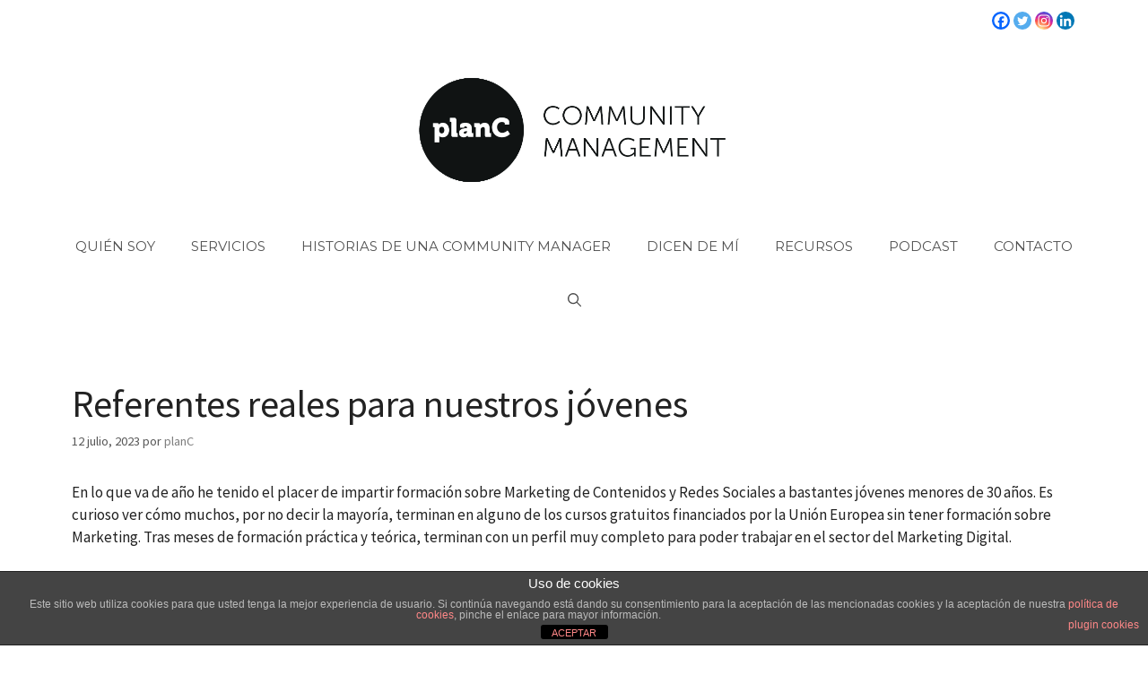

--- FILE ---
content_type: text/html; charset=UTF-8
request_url: https://www.planc.es/referentes-reales-para-nuestros-jovenes/
body_size: 17238
content:
<!DOCTYPE html><html lang="es"><head><meta charset="UTF-8"><meta name='robots' content='index, follow, max-image-preview:large, max-snippet:-1, max-video-preview:-1' /><meta name="viewport" content="width=device-width, initial-scale=1"><script data-cfasync="false" id="ao_optimized_gfonts_config">WebFontConfig={google:{families:["Source Sans Pro:200,200italic,300,300italic,regular,italic,600,600italic,700,700italic,900,900italic","Noticia Text:regular,italic,700,700italic","Josefin Sans:100,100italic,300,300italic,regular,italic,600,600italic,700,700italic","Montserrat:100,100italic,200,200italic,300,300italic,regular,italic,500,500italic,600,600italic,700,700italic,800,800italic,900,900italic","museo-sans"] },classes:false, events:false, timeout:1500};</script><link media="all" href="https://www.planc.es/wp-content/cache/autoptimize/css/autoptimize_88ac8e14e9856cf6ea58ff394dfbe4f8.css" rel="stylesheet"><title>Referentes reales para nuestros jóvenes | planc.es</title><meta name="description" content="Referentes reales para nuestros jóvenes | planc.es | En lo que va de año he tenido el placer de impartir formación sobre Marketing de Contenidos y Redes Sociales a bastantes jóvenes menores de 30 años. Es" /><link rel="canonical" href="https://www.planc.es/referentes-reales-para-nuestros-jovenes/" /><meta property="og:locale" content="es_ES" /><meta property="og:type" content="article" /><meta property="og:title" content="Referentes reales para nuestros jóvenes | planc.es" /><meta property="og:description" content="Referentes reales para nuestros jóvenes | planc.es | En lo que va de año he tenido el placer de impartir formación sobre Marketing de Contenidos y Redes Sociales a bastantes jóvenes menores de 30 años. Es" /><meta property="og:url" content="https://www.planc.es/referentes-reales-para-nuestros-jovenes/" /><meta property="og:site_name" content="planc.es" /><meta property="article:publisher" content="https://www.facebook.com/infoplanc" /><meta property="article:published_time" content="2023-07-12T15:36:10+00:00" /><meta property="article:modified_time" content="2023-07-12T15:41:02+00:00" /><meta property="og:image" content="https://www.planc.es/wp-content/uploads/2023/07/IMG_6542.jpeg" /><meta property="og:image:width" content="1478" /><meta property="og:image:height" content="1108" /><meta property="og:image:type" content="image/jpeg" /><meta name="author" content="planC" /><meta name="twitter:card" content="summary_large_image" /><meta name="twitter:creator" content="@Carolplanc" /><meta name="twitter:site" content="@Carolplanc" /><meta name="twitter:label1" content="Escrito por" /><meta name="twitter:data1" content="planC" /><meta name="twitter:label2" content="Tiempo de lectura" /><meta name="twitter:data2" content="5 minutos" /> <script type="application/ld+json" class="yoast-schema-graph">{"@context":"https://schema.org","@graph":[{"@type":"Article","@id":"https://www.planc.es/referentes-reales-para-nuestros-jovenes/#article","isPartOf":{"@id":"https://www.planc.es/referentes-reales-para-nuestros-jovenes/"},"author":{"name":"planC","@id":"https://www.planc.es/#/schema/person/0d55b1a5eed271d8b408e34281d0a9a5"},"headline":"Referentes reales para nuestros jóvenes","datePublished":"2023-07-12T15:36:10+00:00","dateModified":"2023-07-12T15:41:02+00:00","mainEntityOfPage":{"@id":"https://www.planc.es/referentes-reales-para-nuestros-jovenes/"},"wordCount":800,"commentCount":0,"publisher":{"@id":"https://www.planc.es/#organization"},"image":{"@id":"https://www.planc.es/referentes-reales-para-nuestros-jovenes/#primaryimage"},"thumbnailUrl":"https://www.planc.es/wp-content/uploads/2023/07/IMG_6542.jpeg","keywords":["community manager","redes sociales"],"articleSection":["carol plan c","community manager","emprendedores","jóvenes","marketing digital","redes sociales","referentes reales"],"inLanguage":"es","potentialAction":[{"@type":"CommentAction","name":"Comment","target":["https://www.planc.es/referentes-reales-para-nuestros-jovenes/#respond"]}]},{"@type":"WebPage","@id":"https://www.planc.es/referentes-reales-para-nuestros-jovenes/","url":"https://www.planc.es/referentes-reales-para-nuestros-jovenes/","name":"Referentes reales para nuestros jóvenes | planc.es","isPartOf":{"@id":"https://www.planc.es/#website"},"primaryImageOfPage":{"@id":"https://www.planc.es/referentes-reales-para-nuestros-jovenes/#primaryimage"},"image":{"@id":"https://www.planc.es/referentes-reales-para-nuestros-jovenes/#primaryimage"},"thumbnailUrl":"https://www.planc.es/wp-content/uploads/2023/07/IMG_6542.jpeg","datePublished":"2023-07-12T15:36:10+00:00","dateModified":"2023-07-12T15:41:02+00:00","description":"Referentes reales para nuestros jóvenes | planc.es | En lo que va de año he tenido el placer de impartir formación sobre Marketing de Contenidos y Redes Sociales a bastantes jóvenes menores de 30 años. Es","breadcrumb":{"@id":"https://www.planc.es/referentes-reales-para-nuestros-jovenes/#breadcrumb"},"inLanguage":"es","potentialAction":[{"@type":"ReadAction","target":["https://www.planc.es/referentes-reales-para-nuestros-jovenes/"]}]},{"@type":"ImageObject","inLanguage":"es","@id":"https://www.planc.es/referentes-reales-para-nuestros-jovenes/#primaryimage","url":"https://www.planc.es/wp-content/uploads/2023/07/IMG_6542.jpeg","contentUrl":"https://www.planc.es/wp-content/uploads/2023/07/IMG_6542.jpeg","width":1478,"height":1108},{"@type":"BreadcrumbList","@id":"https://www.planc.es/referentes-reales-para-nuestros-jovenes/#breadcrumb","itemListElement":[{"@type":"ListItem","position":1,"name":"Portada","item":"https://www.planc.es/"},{"@type":"ListItem","position":2,"name":"Referentes reales para nuestros jóvenes"}]},{"@type":"WebSite","@id":"https://www.planc.es/#website","url":"https://www.planc.es/","name":"planc.es","description":"Community Management","publisher":{"@id":"https://www.planc.es/#organization"},"potentialAction":[{"@type":"SearchAction","target":{"@type":"EntryPoint","urlTemplate":"https://www.planc.es/?s={search_term_string}"},"query-input":{"@type":"PropertyValueSpecification","valueRequired":true,"valueName":"search_term_string"}}],"inLanguage":"es"},{"@type":"Organization","@id":"https://www.planc.es/#organization","name":"planc.es","url":"https://www.planc.es/","logo":{"@type":"ImageObject","inLanguage":"es","@id":"https://www.planc.es/#/schema/logo/image/","url":"https://www.planc.es/wp-content/uploads/2019/05/AF_logo_hotizontal_3.png","contentUrl":"https://www.planc.es/wp-content/uploads/2019/05/AF_logo_hotizontal_3.png","width":500,"height":116,"caption":"planc.es"},"image":{"@id":"https://www.planc.es/#/schema/logo/image/"},"sameAs":["https://www.facebook.com/infoplanc","https://x.com/Carolplanc"]},{"@type":"Person","@id":"https://www.planc.es/#/schema/person/0d55b1a5eed271d8b408e34281d0a9a5","name":"planC","image":{"@type":"ImageObject","inLanguage":"es","@id":"https://www.planc.es/#/schema/person/image/","url":"https://secure.gravatar.com/avatar/bf56dd1169984691b09ef6caf7feeaec6d9b1c3ae37fd786f339c95a7e281083?s=96&d=mm&r=g","contentUrl":"https://secure.gravatar.com/avatar/bf56dd1169984691b09ef6caf7feeaec6d9b1c3ae37fd786f339c95a7e281083?s=96&d=mm&r=g","caption":"planC"},"url":"https://www.planc.es/author/alpha/"}]}</script> <link rel='dns-prefetch' href='//www.googletagmanager.com' /><link href='https://fonts.gstatic.com' crossorigin rel='preconnect' /><link href='https://fonts.googleapis.com' crossorigin rel='preconnect' /><link href='https://ajax.googleapis.com' rel='preconnect' />  <script>window._wpemojiSettings = {"baseUrl":"https:\/\/s.w.org\/images\/core\/emoji\/16.0.1\/72x72\/","ext":".png","svgUrl":"https:\/\/s.w.org\/images\/core\/emoji\/16.0.1\/svg\/","svgExt":".svg","source":{"concatemoji":"https:\/\/www.planc.es\/wp-includes\/js\/wp-emoji-release.min.js?ver=6.8.3"}};
/*! This file is auto-generated */
!function(s,n){var o,i,e;function c(e){try{var t={supportTests:e,timestamp:(new Date).valueOf()};sessionStorage.setItem(o,JSON.stringify(t))}catch(e){}}function p(e,t,n){e.clearRect(0,0,e.canvas.width,e.canvas.height),e.fillText(t,0,0);var t=new Uint32Array(e.getImageData(0,0,e.canvas.width,e.canvas.height).data),a=(e.clearRect(0,0,e.canvas.width,e.canvas.height),e.fillText(n,0,0),new Uint32Array(e.getImageData(0,0,e.canvas.width,e.canvas.height).data));return t.every(function(e,t){return e===a[t]})}function u(e,t){e.clearRect(0,0,e.canvas.width,e.canvas.height),e.fillText(t,0,0);for(var n=e.getImageData(16,16,1,1),a=0;a<n.data.length;a++)if(0!==n.data[a])return!1;return!0}function f(e,t,n,a){switch(t){case"flag":return n(e,"\ud83c\udff3\ufe0f\u200d\u26a7\ufe0f","\ud83c\udff3\ufe0f\u200b\u26a7\ufe0f")?!1:!n(e,"\ud83c\udde8\ud83c\uddf6","\ud83c\udde8\u200b\ud83c\uddf6")&&!n(e,"\ud83c\udff4\udb40\udc67\udb40\udc62\udb40\udc65\udb40\udc6e\udb40\udc67\udb40\udc7f","\ud83c\udff4\u200b\udb40\udc67\u200b\udb40\udc62\u200b\udb40\udc65\u200b\udb40\udc6e\u200b\udb40\udc67\u200b\udb40\udc7f");case"emoji":return!a(e,"\ud83e\udedf")}return!1}function g(e,t,n,a){var r="undefined"!=typeof WorkerGlobalScope&&self instanceof WorkerGlobalScope?new OffscreenCanvas(300,150):s.createElement("canvas"),o=r.getContext("2d",{willReadFrequently:!0}),i=(o.textBaseline="top",o.font="600 32px Arial",{});return e.forEach(function(e){i[e]=t(o,e,n,a)}),i}function t(e){var t=s.createElement("script");t.src=e,t.defer=!0,s.head.appendChild(t)}"undefined"!=typeof Promise&&(o="wpEmojiSettingsSupports",i=["flag","emoji"],n.supports={everything:!0,everythingExceptFlag:!0},e=new Promise(function(e){s.addEventListener("DOMContentLoaded",e,{once:!0})}),new Promise(function(t){var n=function(){try{var e=JSON.parse(sessionStorage.getItem(o));if("object"==typeof e&&"number"==typeof e.timestamp&&(new Date).valueOf()<e.timestamp+604800&&"object"==typeof e.supportTests)return e.supportTests}catch(e){}return null}();if(!n){if("undefined"!=typeof Worker&&"undefined"!=typeof OffscreenCanvas&&"undefined"!=typeof URL&&URL.createObjectURL&&"undefined"!=typeof Blob)try{var e="postMessage("+g.toString()+"("+[JSON.stringify(i),f.toString(),p.toString(),u.toString()].join(",")+"));",a=new Blob([e],{type:"text/javascript"}),r=new Worker(URL.createObjectURL(a),{name:"wpTestEmojiSupports"});return void(r.onmessage=function(e){c(n=e.data),r.terminate(),t(n)})}catch(e){}c(n=g(i,f,p,u))}t(n)}).then(function(e){for(var t in e)n.supports[t]=e[t],n.supports.everything=n.supports.everything&&n.supports[t],"flag"!==t&&(n.supports.everythingExceptFlag=n.supports.everythingExceptFlag&&n.supports[t]);n.supports.everythingExceptFlag=n.supports.everythingExceptFlag&&!n.supports.flag,n.DOMReady=!1,n.readyCallback=function(){n.DOMReady=!0}}).then(function(){return e}).then(function(){var e;n.supports.everything||(n.readyCallback(),(e=n.source||{}).concatemoji?t(e.concatemoji):e.wpemoji&&e.twemoji&&(t(e.twemoji),t(e.wpemoji)))}))}((window,document),window._wpemojiSettings);</script>  <script src="https://www.planc.es/wp-includes/js/jquery/jquery.min.js?ver=3.7.1" id="jquery-core-js"></script> <script id="front-principal-js-extra">var cdp_cookies_info = {"url_plugin":"https:\/\/www.planc.es\/wp-content\/plugins\/asesor-cookies-para-la-ley-en-espana\/plugin.php","url_admin_ajax":"https:\/\/www.planc.es\/wp-admin\/admin-ajax.php"};</script> 
 <script src="https://www.googletagmanager.com/gtag/js?id=G-2BBGHXBQDN" id="google_gtagjs-js" async></script> <script id="google_gtagjs-js-after">window.dataLayer = window.dataLayer || [];function gtag(){dataLayer.push(arguments);}
gtag("set","linker",{"domains":["www.planc.es"]});
gtag("js", new Date());
gtag("set", "developer_id.dZTNiMT", true);
gtag("config", "G-2BBGHXBQDN", {"googlesitekit_post_type":"post"});
 window._googlesitekit = window._googlesitekit || {}; window._googlesitekit.throttledEvents = []; window._googlesitekit.gtagEvent = (name, data) => { var key = JSON.stringify( { name, data } ); if ( !! window._googlesitekit.throttledEvents[ key ] ) { return; } window._googlesitekit.throttledEvents[ key ] = true; setTimeout( () => { delete window._googlesitekit.throttledEvents[ key ]; }, 5 ); gtag( "event", name, { ...data, event_source: "site-kit" } ); };</script> <link rel="https://api.w.org/" href="https://www.planc.es/wp-json/" /><link rel="alternate" title="JSON" type="application/json" href="https://www.planc.es/wp-json/wp/v2/posts/5097" /><link rel="EditURI" type="application/rsd+xml" title="RSD" href="https://www.planc.es/xmlrpc.php?rsd" /><meta name="generator" content="WordPress 6.8.3" /><link rel='shortlink' href='https://www.planc.es/?p=5097' /><link rel="alternate" title="oEmbed (JSON)" type="application/json+oembed" href="https://www.planc.es/wp-json/oembed/1.0/embed?url=https%3A%2F%2Fwww.planc.es%2Freferentes-reales-para-nuestros-jovenes%2F" /><link rel="alternate" title="oEmbed (XML)" type="text/xml+oembed" href="https://www.planc.es/wp-json/oembed/1.0/embed?url=https%3A%2F%2Fwww.planc.es%2Freferentes-reales-para-nuestros-jovenes%2F&#038;format=xml" /><meta name="generator" content="Site Kit by Google 1.170.0" /><link rel="pingback" href="https://www.planc.es/xmlrpc.php"><meta name="generator" content="Elementor 3.28.1; features: additional_custom_breakpoints, e_local_google_fonts; settings: css_print_method-external, google_font-enabled, font_display-auto"><meta name="facebook-domain-verification" content="d4ppnk4gtv7tdmtdk138bkswneixfg" /><link rel="icon" href="https://www.planc.es/wp-content/uploads/2013/12/cropped-logo1-32x32.png" sizes="32x32" /><link rel="icon" href="https://www.planc.es/wp-content/uploads/2013/12/cropped-logo1-192x192.png" sizes="192x192" /><link rel="apple-touch-icon" href="https://www.planc.es/wp-content/uploads/2013/12/cropped-logo1-180x180.png" /><meta name="msapplication-TileImage" content="https://www.planc.es/wp-content/uploads/2013/12/cropped-logo1-270x270.png" /><script data-cfasync="false" id="ao_optimized_gfonts_webfontloader">(function() {var wf = document.createElement('script');wf.src='https://ajax.googleapis.com/ajax/libs/webfont/1/webfont.js';wf.type='text/javascript';wf.async='true';var s=document.getElementsByTagName('script')[0];s.parentNode.insertBefore(wf, s);})();</script></head><body class="wp-singular post-template-default single single-post postid-5097 single-format-standard wp-custom-logo wp-embed-responsive wp-theme-generatepress post-image-above-header post-image-aligned-center slideout-enabled slideout-mobile sticky-menu-fade metaslider-plugin no-sidebar nav-below-header separate-containers nav-search-enabled header-aligned-center dropdown-hover elementor-default elementor-kit-773" itemtype="https://schema.org/Blog" itemscope> <a class="screen-reader-text skip-link" href="#content" title="Saltar al contenido">Saltar al contenido</a><div class="top-bar top-bar-align-right"><div class="inside-top-bar grid-container"><aside id="heateor_sss_follow-5" class="widget inner-padding widget_heateor_sss_follow"><div class="heateor_sss_standard_follow_icons_container"><div class="heateor_sss_follow_ul"><a class="heateor_sss_facebook" href="https://www.facebook.com/infoplanc?fref=ts" title="Facebook" rel="noopener" target="_blank" style="font-size:32px!important;box-shadow:none;display:inline-block;vertical-align:middle"><span style="background-color:#0765FE;display:inline-block;opacity:1;float:left;font-size:32px;box-shadow:none;display:inline-block;font-size:16px;padding:0 4px;vertical-align:middle;background-repeat:repeat;overflow:hidden;padding:0;cursor:pointer;width:20px;height:20px;border-radius:999px" class="heateor_sss_svg"><svg focusable="false" aria-hidden="true" xmlns="http://www.w3.org/2000/svg" width="100%" height="100%" viewBox="0 0 32 32"><path fill="#fff" d="M28 16c0-6.627-5.373-12-12-12S4 9.373 4 16c0 5.628 3.875 10.35 9.101 11.647v-7.98h-2.474V16H13.1v-1.58c0-4.085 1.849-5.978 5.859-5.978.76 0 2.072.15 2.608.298v3.325c-.283-.03-.775-.045-1.386-.045-1.967 0-2.728.745-2.728 2.683V16h3.92l-.673 3.667h-3.247v8.245C23.395 27.195 28 22.135 28 16Z"></path></svg></span></a><a class="heateor_sss_twitter" href="https://twitter.com/Carolplanc" title="Twitter" rel="noopener" target="_blank" style="font-size:32px!important;box-shadow:none;display:inline-block;vertical-align:middle"><span style="background-color:#55acee;display:inline-block;opacity:1;float:left;font-size:32px;box-shadow:none;display:inline-block;font-size:16px;padding:0 4px;vertical-align:middle;background-repeat:repeat;overflow:hidden;padding:0;cursor:pointer;width:20px;height:20px;border-radius:999px" class="heateor_sss_svg"><svg focusable="false" aria-hidden="true" xmlns="http://www.w3.org/2000/svg" width="100%" height="100%" viewBox="-4 -4 39 39"><path d="M28 8.557a9.913 9.913 0 0 1-2.828.775 4.93 4.93 0 0 0 2.166-2.725 9.738 9.738 0 0 1-3.13 1.194 4.92 4.92 0 0 0-3.593-1.55 4.924 4.924 0 0 0-4.794 6.049c-4.09-.21-7.72-2.17-10.15-5.15a4.942 4.942 0 0 0-.665 2.477c0 1.71.87 3.214 2.19 4.1a4.968 4.968 0 0 1-2.23-.616v.06c0 2.39 1.7 4.38 3.952 4.83-.414.115-.85.174-1.297.174-.318 0-.626-.03-.928-.086a4.935 4.935 0 0 0 4.6 3.42 9.893 9.893 0 0 1-6.114 2.107c-.398 0-.79-.023-1.175-.068a13.953 13.953 0 0 0 7.55 2.213c9.056 0 14.01-7.507 14.01-14.013 0-.213-.005-.426-.015-.637.96-.695 1.795-1.56 2.455-2.55z" fill="#fff"></path></svg></span></a><a class="heateor_sss_instagram" href="https://www.instagram.com/carolplanc/" title="Instagram" rel="noopener" target="_blank" style="font-size:32px!important;box-shadow:none;display:inline-block;vertical-align:middle"><span style="background-color:#53beee;display:inline-block;opacity:1;float:left;font-size:32px;box-shadow:none;display:inline-block;font-size:16px;padding:0 4px;vertical-align:middle;background-repeat:repeat;overflow:hidden;padding:0;cursor:pointer;width:20px;height:20px;border-radius:999px" class="heateor_sss_svg"><svg height="100%" width="100%" version="1.1" viewBox="-10 -10 148 148" xml:space="preserve" xmlns="http://www.w3.org/2000/svg" xmlns:xlink="http://www.w3.org/1999/xlink"><g><g><path d="M86,112H42c-14.336,0-26-11.663-26-26V42c0-14.337,11.664-26,26-26h44c14.337,0,26,11.663,26,26v44    C112,100.337,100.337,112,86,112z M42,24c-9.925,0-18,8.074-18,18v44c0,9.925,8.075,18,18,18h44c9.926,0,18-8.075,18-18V42    c0-9.926-8.074-18-18-18H42z" fill="#fff"></path></g><g><path d="M64,88c-13.234,0-24-10.767-24-24c0-13.234,10.766-24,24-24s24,10.766,24,24C88,77.233,77.234,88,64,88z M64,48c-8.822,0-16,7.178-16,16s7.178,16,16,16c8.822,0,16-7.178,16-16S72.822,48,64,48z" fill="#fff"></path></g><g><circle cx="89.5" cy="38.5" fill="#fff" r="5.5"></circle></g></g></svg></span></a><a class="heateor_sss_linkedin" href="https://www.linkedin.com/in/carolinasanz/" title="Linkedin" rel="noopener" target="_blank" style="font-size:32px!important;box-shadow:none;display:inline-block;vertical-align:middle"><span style="background-color:#0077b5;display:inline-block;opacity:1;float:left;font-size:32px;box-shadow:none;display:inline-block;font-size:16px;padding:0 4px;vertical-align:middle;background-repeat:repeat;overflow:hidden;padding:0;cursor:pointer;width:20px;height:20px;border-radius:999px" class="heateor_sss_svg"><svg focusable="false" aria-hidden="true" xmlns="http://www.w3.org/2000/svg" width="100%" height="100%" viewBox="0 0 32 32"><path d="M6.227 12.61h4.19v13.48h-4.19V12.61zm2.095-6.7a2.43 2.43 0 0 1 0 4.86c-1.344 0-2.428-1.09-2.428-2.43s1.084-2.43 2.428-2.43m4.72 6.7h4.02v1.84h.058c.56-1.058 1.927-2.176 3.965-2.176 4.238 0 5.02 2.792 5.02 6.42v7.395h-4.183v-6.56c0-1.564-.03-3.574-2.178-3.574-2.18 0-2.514 1.7-2.514 3.46v6.668h-4.187V12.61z" fill="#fff"></path></svg></span></a></div><div style="clear:both"></div></div></aside></div></div><header class="site-header" id="masthead" aria-label="Sitio"  itemtype="https://schema.org/WPHeader" itemscope><div class="inside-header grid-container"><div class="site-logo"> <a href="https://www.planc.es/" rel="home"> <img fetchpriority="high"  class="header-image is-logo-image" alt="planc.es" src="https://www.planc.es/wp-content/uploads/2021/04/cropped-logo_PLANC_nuevo_ALTA-removebg-preview.png" width="790" height="316" /> </a></div></div></header><nav class="main-navigation grid-container nav-align-center has-menu-bar-items sub-menu-right" id="site-navigation" aria-label="Principal"  itemtype="https://schema.org/SiteNavigationElement" itemscope><div class="inside-navigation grid-container"><form method="get" class="search-form navigation-search" action="https://www.planc.es/"> <input type="search" class="search-field" value="" name="s" title="Buscar" /></form> <button class="menu-toggle" aria-controls="generate-slideout-menu" aria-expanded="false"> <span class="gp-icon icon-menu-bars"><svg viewBox="0 0 512 512" aria-hidden="true" xmlns="http://www.w3.org/2000/svg" width="1em" height="1em"><path d="M0 96c0-13.255 10.745-24 24-24h464c13.255 0 24 10.745 24 24s-10.745 24-24 24H24c-13.255 0-24-10.745-24-24zm0 160c0-13.255 10.745-24 24-24h464c13.255 0 24 10.745 24 24s-10.745 24-24 24H24c-13.255 0-24-10.745-24-24zm0 160c0-13.255 10.745-24 24-24h464c13.255 0 24 10.745 24 24s-10.745 24-24 24H24c-13.255 0-24-10.745-24-24z" /></svg><svg viewBox="0 0 512 512" aria-hidden="true" xmlns="http://www.w3.org/2000/svg" width="1em" height="1em"><path d="M71.029 71.029c9.373-9.372 24.569-9.372 33.942 0L256 222.059l151.029-151.03c9.373-9.372 24.569-9.372 33.942 0 9.372 9.373 9.372 24.569 0 33.942L289.941 256l151.03 151.029c9.372 9.373 9.372 24.569 0 33.942-9.373 9.372-24.569 9.372-33.942 0L256 289.941l-151.029 151.03c-9.373 9.372-24.569 9.372-33.942 0-9.372-9.373-9.372-24.569 0-33.942L222.059 256 71.029 104.971c-9.372-9.373-9.372-24.569 0-33.942z" /></svg></span><span class="mobile-menu">Menú</span> </button><div id="primary-menu" class="main-nav"><ul id="menu-menu-1" class=" menu sf-menu"><li id="menu-item-22" class="menu-item menu-item-type-post_type menu-item-object-page menu-item-22"><a href="https://www.planc.es/quienes-somos/">QUIÉN SOY</a></li><li id="menu-item-145" class="menu-item menu-item-type-post_type menu-item-object-page menu-item-145"><a href="https://www.planc.es/servicios/">SERVICIOS</a></li><li id="menu-item-19" class="menu-item menu-item-type-post_type menu-item-object-page current_page_parent menu-item-19"><a href="https://www.planc.es/historias-de-una-community-manager/">HISTORIAS DE UNA COMMUNITY MANAGER</a></li><li id="menu-item-953" class="menu-item menu-item-type-post_type menu-item-object-page menu-item-953"><a href="https://www.planc.es/dicen-de-mi/">DICEN DE MÍ</a></li><li id="menu-item-914" class="menu-item menu-item-type-post_type menu-item-object-page menu-item-914"><a href="https://www.planc.es/recursos/">RECURSOS</a></li><li id="menu-item-11523" class="menu-item menu-item-type-post_type menu-item-object-page menu-item-11523"><a href="https://www.planc.es/podcast/">PODCAST</a></li><li id="menu-item-20" class="menu-item menu-item-type-post_type menu-item-object-page menu-item-20"><a href="https://www.planc.es/contacto/">CONTACTO</a></li></ul></div><div class="menu-bar-items"><span class="menu-bar-item search-item"><a aria-label="Abrir la barra de búsqueda" href="#"><span class="gp-icon icon-search"><svg viewBox="0 0 512 512" aria-hidden="true" xmlns="http://www.w3.org/2000/svg" width="1em" height="1em"><path fill-rule="evenodd" clip-rule="evenodd" d="M208 48c-88.366 0-160 71.634-160 160s71.634 160 160 160 160-71.634 160-160S296.366 48 208 48zM0 208C0 93.125 93.125 0 208 0s208 93.125 208 208c0 48.741-16.765 93.566-44.843 129.024l133.826 134.018c9.366 9.379 9.355 24.575-.025 33.941-9.379 9.366-24.575 9.355-33.941-.025L337.238 370.987C301.747 399.167 256.839 416 208 416 93.125 416 0 322.875 0 208z" /></svg><svg viewBox="0 0 512 512" aria-hidden="true" xmlns="http://www.w3.org/2000/svg" width="1em" height="1em"><path d="M71.029 71.029c9.373-9.372 24.569-9.372 33.942 0L256 222.059l151.029-151.03c9.373-9.372 24.569-9.372 33.942 0 9.372 9.373 9.372 24.569 0 33.942L289.941 256l151.03 151.029c9.372 9.373 9.372 24.569 0 33.942-9.373 9.372-24.569 9.372-33.942 0L256 289.941l-151.029 151.03c-9.373 9.372-24.569 9.372-33.942 0-9.372-9.373-9.372-24.569 0-33.942L222.059 256 71.029 104.971c-9.372-9.373-9.372-24.569 0-33.942z" /></svg></span></a></span></div></div></nav><div class="site grid-container container hfeed" id="page"><div class="site-content" id="content"><div class="content-area" id="primary"><main class="site-main" id="main"><article id="post-5097" class="post-5097 post type-post status-publish format-standard has-post-thumbnail hentry category-carol-plan-c category-community-manager category-emprendedores category-jovenes category-marketing-digital category-redes-sociales category-referentes-reales tag-community-manager tag-redes-sociales" itemtype="https://schema.org/CreativeWork" itemscope><div class="inside-article"><header class="entry-header"><h1 class="entry-title" itemprop="headline">Referentes reales para nuestros jóvenes</h1><div class="entry-meta"> <span class="posted-on"><time class="entry-date published" datetime="2023-07-12T15:36:10+00:00" itemprop="datePublished">12 julio, 2023</time></span> <span class="byline">por <span class="author vcard" itemprop="author" itemtype="https://schema.org/Person" itemscope><a class="url fn n" href="https://www.planc.es/author/alpha/" title="Ver todas las entradas de planC" rel="author" itemprop="url"><span class="author-name" itemprop="name">planC</span></a></span></span></div></header><div class="entry-content" itemprop="text"><p>En lo que va de año he tenido el placer de impartir formación sobre Marketing de Contenidos y Redes Sociales a bastantes jóvenes menores de 30 años. Es curioso ver cómo muchos, por no decir la mayoría, terminan en alguno de los cursos gratuitos financiados por la Unión Europea sin tener formación sobre Marketing. Tras meses de formación práctica y teórica, terminan con un perfil muy completo para poder trabajar en el sector del Marketing Digital.</p><p>Pero en todos estos cursos, percibo lo mismo en todos estos jóvenes: están completamente de bajón, tristes, desmotivados y sin rumbo a pesar de tener muchos títulos, idiomas, etc. El sentimiento de decepción es un denominador común que se ha extendido en los últimos 4 años. Esperaban un futuro prometedor pero éste no llega nunca.</p><p>Antes de pandemia, cuando daba clases presenciales enseguida lograba motivar al grupo, contagiarles de una actitud más alegre y positiva ante su futuro y activarles. Pero desde la pandemia me cuesta mucho trabajo lograr motivar a los grupos a los que doy clases presenciales (de las online ya te hablaré otro día), se activen, participen y se pongan a buscar lo que quieren.</p><p>En uno de estos cursos, cuando llevaba un par de días impartiendo clase, me puse a pensar en por qué no lograba motivar a mi grupo, a que estuviera más activo, alegre, participativo y optimista ante su futuro. Y tras un poco de investigación, preguntas y empatía, logré dar en la tecla que los activó.</p><p>Uno de esos días invité a cuatro antiguos alumnos míos, del mismo rango de edad que mis alumnos de ese curso (menores de 30 años), a participar de forma online en mi clase a través de un encuentro virtual donde mis ex alumnos se expondrían como referentes reales a mis alumnos actuales.</p><p><strong><a href="https://www.linkedin.com/in/veronica-rosario/">Verónica Rosario Lampérez </a>,</strong> <strong><a href="https://www.linkedin.com/in/albahurtadomorales/">Alba Hurtado Morales</a></strong> , <strong><a href="https://www.linkedin.com/in/judithvivo/">Judith Vivó León </a></strong>y <strong><a href="https://www.linkedin.com/in/franrubio/">Fran Rubio</a></strong> pasaron por mis clases en diferentes programas de Escuela de Organización Industrial y ese día participaron en mi clase poniéndose al otro lado. Ellos también estuvieron desmotivados y perdidos pero lograron hacerse visibles para conseguir un trabajo, lograron tener un canal de Youtube de casi 4000 suscriptores, lograron una entrevista de trabajo que terminó con un contrato en una excursión con el curso o lograron montar su propia empresa de Marketing Digital.</p><figure class="wp-block-image size-large"><noscript><img decoding="async" width="1024" height="768" src="https://www.planc.es/wp-content/uploads/2023/07/IMG_6542-1024x768.jpeg" alt="" class="wp-image-5098" srcset="https://www.planc.es/wp-content/uploads/2023/07/IMG_6542-1024x768.jpeg 1024w, https://www.planc.es/wp-content/uploads/2023/07/IMG_6542-300x225.jpeg 300w, https://www.planc.es/wp-content/uploads/2023/07/IMG_6542-768x576.jpeg 768w, https://www.planc.es/wp-content/uploads/2023/07/IMG_6542.jpeg 1478w" sizes="(max-width: 1024px) 100vw, 1024px" /></noscript><img decoding="async" width="1024" height="768" src='data:image/svg+xml,%3Csvg%20xmlns=%22http://www.w3.org/2000/svg%22%20viewBox=%220%200%201024%20768%22%3E%3C/svg%3E' data-src="https://www.planc.es/wp-content/uploads/2023/07/IMG_6542-1024x768.jpeg" alt="" class="lazyload wp-image-5098" data-srcset="https://www.planc.es/wp-content/uploads/2023/07/IMG_6542-1024x768.jpeg 1024w, https://www.planc.es/wp-content/uploads/2023/07/IMG_6542-300x225.jpeg 300w, https://www.planc.es/wp-content/uploads/2023/07/IMG_6542-768x576.jpeg 768w, https://www.planc.es/wp-content/uploads/2023/07/IMG_6542.jpeg 1478w" data-sizes="(max-width: 1024px) 100vw, 1024px" /><figcaption class="wp-element-caption">Verónica Rosario nos contó cómo logró su trabajo  de Content Marketing &amp; Social Media en GeeksHubs antes de terminar su curso de Marketing Digital.</figcaption></figure><figure class="wp-block-image size-large"><noscript><img decoding="async" width="1024" height="768" src="https://www.planc.es/wp-content/uploads/2023/07/IMG_6543-1024x768.jpeg" alt="" class="wp-image-5099" srcset="https://www.planc.es/wp-content/uploads/2023/07/IMG_6543-1024x768.jpeg 1024w, https://www.planc.es/wp-content/uploads/2023/07/IMG_6543-300x225.jpeg 300w, https://www.planc.es/wp-content/uploads/2023/07/IMG_6543-768x576.jpeg 768w, https://www.planc.es/wp-content/uploads/2023/07/IMG_6543.jpeg 1478w" sizes="(max-width: 1024px) 100vw, 1024px" /></noscript><img decoding="async" width="1024" height="768" src='data:image/svg+xml,%3Csvg%20xmlns=%22http://www.w3.org/2000/svg%22%20viewBox=%220%200%201024%20768%22%3E%3C/svg%3E' data-src="https://www.planc.es/wp-content/uploads/2023/07/IMG_6543-1024x768.jpeg" alt="" class="lazyload wp-image-5099" data-srcset="https://www.planc.es/wp-content/uploads/2023/07/IMG_6543-1024x768.jpeg 1024w, https://www.planc.es/wp-content/uploads/2023/07/IMG_6543-300x225.jpeg 300w, https://www.planc.es/wp-content/uploads/2023/07/IMG_6543-768x576.jpeg 768w, https://www.planc.es/wp-content/uploads/2023/07/IMG_6543.jpeg 1478w" data-sizes="(max-width: 1024px) 100vw, 1024px" /><figcaption class="wp-element-caption">Alba Hurtado Morales narró cómo ha conseguido entrar en la comunidad de Latam de Pinterest y tener su canal de Youtube con 4.000 suscritores, y su futuro como emprendedora tras el curso.</figcaption></figure><div class="wp-block-image"><figure class="aligncenter size-large"><noscript><img loading="lazy" decoding="async" width="626" height="1024" src="https://www.planc.es/wp-content/uploads/2023/07/IMG_6544-626x1024.jpeg" alt="" class="wp-image-5100" srcset="https://www.planc.es/wp-content/uploads/2023/07/IMG_6544-626x1024.jpeg 626w, https://www.planc.es/wp-content/uploads/2023/07/IMG_6544-183x300.jpeg 183w, https://www.planc.es/wp-content/uploads/2023/07/IMG_6544-768x1256.jpeg 768w, https://www.planc.es/wp-content/uploads/2023/07/IMG_6544.jpeg 828w" sizes="(max-width: 626px) 100vw, 626px" /></noscript><img loading="lazy" decoding="async" width="626" height="1024" src='data:image/svg+xml,%3Csvg%20xmlns=%22http://www.w3.org/2000/svg%22%20viewBox=%220%200%20626%201024%22%3E%3C/svg%3E' data-src="https://www.planc.es/wp-content/uploads/2023/07/IMG_6544-626x1024.jpeg" alt="" class="lazyload wp-image-5100" data-srcset="https://www.planc.es/wp-content/uploads/2023/07/IMG_6544-626x1024.jpeg 626w, https://www.planc.es/wp-content/uploads/2023/07/IMG_6544-183x300.jpeg 183w, https://www.planc.es/wp-content/uploads/2023/07/IMG_6544-768x1256.jpeg 768w, https://www.planc.es/wp-content/uploads/2023/07/IMG_6544.jpeg 828w" data-sizes="(max-width: 626px) 100vw, 626px" /><figcaption class="wp-element-caption">Fran Rubio (creador de esta web, por cierto) nos habló de cómo se convirtió en emprendedor montando su propia empresa de Marketing Digital tras pasar por el curso.</figcaption></figure></div><div class="wp-block-image"><figure class="aligncenter size-large"><noscript><img loading="lazy" decoding="async" width="1024" height="768" src="https://www.planc.es/wp-content/uploads/2023/07/IMG_6545-1024x768.jpeg" alt="" class="wp-image-5101" srcset="https://www.planc.es/wp-content/uploads/2023/07/IMG_6545-1024x768.jpeg 1024w, https://www.planc.es/wp-content/uploads/2023/07/IMG_6545-300x225.jpeg 300w, https://www.planc.es/wp-content/uploads/2023/07/IMG_6545-768x576.jpeg 768w, https://www.planc.es/wp-content/uploads/2023/07/IMG_6545.jpeg 1478w" sizes="(max-width: 1024px) 100vw, 1024px" /></noscript><img loading="lazy" decoding="async" width="1024" height="768" src='data:image/svg+xml,%3Csvg%20xmlns=%22http://www.w3.org/2000/svg%22%20viewBox=%220%200%201024%20768%22%3E%3C/svg%3E' data-src="https://www.planc.es/wp-content/uploads/2023/07/IMG_6545-1024x768.jpeg" alt="" class="lazyload wp-image-5101" data-srcset="https://www.planc.es/wp-content/uploads/2023/07/IMG_6545-1024x768.jpeg 1024w, https://www.planc.es/wp-content/uploads/2023/07/IMG_6545-300x225.jpeg 300w, https://www.planc.es/wp-content/uploads/2023/07/IMG_6545-768x576.jpeg 768w, https://www.planc.es/wp-content/uploads/2023/07/IMG_6545.jpeg 1478w" data-sizes="(max-width: 1024px) 100vw, 1024px" /><figcaption class="wp-element-caption">Judith Vivó León nos contó cómo consiguió una entrevista de trabajo en una excursión a Ética durante el curso y se convirtió en Directora Comunicación de Ética</figcaption></figure></div><p>A través de sus experiencias consiguieron traspasar la pantalla para motivar y servir de ejemplo a Adrián, Juan , Raquel, Luis, Sergio, Sara, Alex , Daniel, Nahiara, Carmen, Oihane, Lilia y Yhon, que preguntaron a sus referentes todas las dudas que les surgían tras escuchar sus historias de superación.</p><p>Mis alumnos y alumnos solo necesitaban referentes reales del mundo del Marketing Digital, personas jóvenes que han luchado por sus sueños y los han conseguido con actitud, sin dejar de aprender, poco a poco, haciéndose visibles, y con una sonrisa.  Hay muchos influencers jóvenes, pero en la vida real nuestros jóvenes necesitan verse reflejados en perfiles similares a ellos. <strong>Porque si no lo puedes ver, no lo puedes ser.</strong></p><p>Tras el encuentro virtual el resultado fue fantástico. Logré activar a mi clase, a motivarles, perdieron el miedo a publicar en Linkedin, su actitud cambió, estaban motivados e incluso logré que fueran más grupo que clase, algo fundamental en este tipo de cursos, y la nube de pesimismo desapareció.</p><p>Al mismo tiempo mis cuatro referentes reales vieron cómo sus historias sirvieron para motivar a otras personas, a mirar con admiración sus logros, a valorarse y a estar agradecidos por esta oportunidad.</p><p>Y como docente puedo contarte que nada me hizo más feliz que ver ese cambio en mi clase y sentirme más orgullosa que nunca de mis antiguos alumnos.</p><p>Espero que te haya gustado mi historia real de hoy. Seguiré contándote más!</p><p>Gracias por leerme</p><p></p><p></p><p></p><div class='heateorSssClear'></div><div  class='heateor_sss_sharing_container heateor_sss_horizontal_sharing' data-heateor-sss-href='https://www.planc.es/referentes-reales-para-nuestros-jovenes/'><div class='heateor_sss_sharing_title' style="font-weight:bold" >Comparte:</div><div class="heateor_sss_sharing_ul"><a aria-label="Facebook" class="heateor_sss_facebook" href="https://www.facebook.com/sharer/sharer.php?u=https%3A%2F%2Fwww.planc.es%2Freferentes-reales-para-nuestros-jovenes%2F" title="Facebook" rel="nofollow noopener" target="_blank" style="font-size:32px!important;box-shadow:none;display:inline-block;vertical-align:middle"><span class="heateor_sss_svg" style="background-color:#0765FE;width:30px;height:30px;border-radius:999px;display:inline-block;opacity:1;float:left;font-size:32px;box-shadow:none;display:inline-block;font-size:16px;padding:0 4px;vertical-align:middle;background-repeat:repeat;overflow:hidden;padding:0;cursor:pointer;box-sizing:content-box"><svg style="display:block;border-radius:999px;" focusable="false" aria-hidden="true" xmlns="http://www.w3.org/2000/svg" width="100%" height="100%" viewBox="0 0 32 32"><path fill="#fff" d="M28 16c0-6.627-5.373-12-12-12S4 9.373 4 16c0 5.628 3.875 10.35 9.101 11.647v-7.98h-2.474V16H13.1v-1.58c0-4.085 1.849-5.978 5.859-5.978.76 0 2.072.15 2.608.298v3.325c-.283-.03-.775-.045-1.386-.045-1.967 0-2.728.745-2.728 2.683V16h3.92l-.673 3.667h-3.247v8.245C23.395 27.195 28 22.135 28 16Z"></path></svg></span></a><a aria-label="Twitter" class="heateor_sss_button_twitter" href="https://twitter.com/intent/tweet?text=Referentes%20reales%20para%20nuestros%20j%C3%B3venes&url=https%3A%2F%2Fwww.planc.es%2Freferentes-reales-para-nuestros-jovenes%2F" title="Twitter" rel="nofollow noopener" target="_blank" style="font-size:32px!important;box-shadow:none;display:inline-block;vertical-align:middle"><span class="heateor_sss_svg heateor_sss_s__default heateor_sss_s_twitter" style="background-color:#55acee;width:30px;height:30px;border-radius:999px;display:inline-block;opacity:1;float:left;font-size:32px;box-shadow:none;display:inline-block;font-size:16px;padding:0 4px;vertical-align:middle;background-repeat:repeat;overflow:hidden;padding:0;cursor:pointer;box-sizing:content-box"><svg style="display:block;border-radius:999px;" focusable="false" aria-hidden="true" xmlns="http://www.w3.org/2000/svg" width="100%" height="100%" viewBox="-4 -4 39 39"><path d="M28 8.557a9.913 9.913 0 0 1-2.828.775 4.93 4.93 0 0 0 2.166-2.725 9.738 9.738 0 0 1-3.13 1.194 4.92 4.92 0 0 0-3.593-1.55 4.924 4.924 0 0 0-4.794 6.049c-4.09-.21-7.72-2.17-10.15-5.15a4.942 4.942 0 0 0-.665 2.477c0 1.71.87 3.214 2.19 4.1a4.968 4.968 0 0 1-2.23-.616v.06c0 2.39 1.7 4.38 3.952 4.83-.414.115-.85.174-1.297.174-.318 0-.626-.03-.928-.086a4.935 4.935 0 0 0 4.6 3.42 9.893 9.893 0 0 1-6.114 2.107c-.398 0-.79-.023-1.175-.068a13.953 13.953 0 0 0 7.55 2.213c9.056 0 14.01-7.507 14.01-14.013 0-.213-.005-.426-.015-.637.96-.695 1.795-1.56 2.455-2.55z" fill="#fff"></path></svg></span></a><a aria-label="Linkedin" class="heateor_sss_button_linkedin" href="https://www.linkedin.com/sharing/share-offsite/?url=https%3A%2F%2Fwww.planc.es%2Freferentes-reales-para-nuestros-jovenes%2F" title="Linkedin" rel="nofollow noopener" target="_blank" style="font-size:32px!important;box-shadow:none;display:inline-block;vertical-align:middle"><span class="heateor_sss_svg heateor_sss_s__default heateor_sss_s_linkedin" style="background-color:#0077b5;width:30px;height:30px;border-radius:999px;display:inline-block;opacity:1;float:left;font-size:32px;box-shadow:none;display:inline-block;font-size:16px;padding:0 4px;vertical-align:middle;background-repeat:repeat;overflow:hidden;padding:0;cursor:pointer;box-sizing:content-box"><svg style="display:block;border-radius:999px;" focusable="false" aria-hidden="true" xmlns="http://www.w3.org/2000/svg" width="100%" height="100%" viewBox="0 0 32 32"><path d="M6.227 12.61h4.19v13.48h-4.19V12.61zm2.095-6.7a2.43 2.43 0 0 1 0 4.86c-1.344 0-2.428-1.09-2.428-2.43s1.084-2.43 2.428-2.43m4.72 6.7h4.02v1.84h.058c.56-1.058 1.927-2.176 3.965-2.176 4.238 0 5.02 2.792 5.02 6.42v7.395h-4.183v-6.56c0-1.564-.03-3.574-2.178-3.574-2.18 0-2.514 1.7-2.514 3.46v6.668h-4.187V12.61z" fill="#fff"></path></svg></span></a><a aria-label="Whatsapp" class="heateor_sss_whatsapp" href="https://api.whatsapp.com/send?text=Referentes%20reales%20para%20nuestros%20j%C3%B3venes%20https%3A%2F%2Fwww.planc.es%2Freferentes-reales-para-nuestros-jovenes%2F" title="Whatsapp" rel="nofollow noopener" target="_blank" style="font-size:32px!important;box-shadow:none;display:inline-block;vertical-align:middle"><span class="heateor_sss_svg" style="background-color:#55eb4c;width:30px;height:30px;border-radius:999px;display:inline-block;opacity:1;float:left;font-size:32px;box-shadow:none;display:inline-block;font-size:16px;padding:0 4px;vertical-align:middle;background-repeat:repeat;overflow:hidden;padding:0;cursor:pointer;box-sizing:content-box"><svg style="display:block;border-radius:999px;" focusable="false" aria-hidden="true" xmlns="http://www.w3.org/2000/svg" width="100%" height="100%" viewBox="-6 -5 40 40"><path class="heateor_sss_svg_stroke heateor_sss_no_fill" stroke="#fff" stroke-width="2" fill="none" d="M 11.579798566743314 24.396926207859085 A 10 10 0 1 0 6.808479557110079 20.73576436351046"></path><path d="M 7 19 l -1 6 l 6 -1" class="heateor_sss_no_fill heateor_sss_svg_stroke" stroke="#fff" stroke-width="2" fill="none"></path><path d="M 10 10 q -1 8 8 11 c 5 -1 0 -6 -1 -3 q -4 -3 -5 -5 c 4 -2 -1 -5 -1 -4" fill="#fff"></path></svg></span></a><a aria-label="Email" class="heateor_sss_email" href="https://www.planc.es/referentes-reales-para-nuestros-jovenes/" onclick="event.preventDefault();window.open('mailto:?subject=' + decodeURIComponent('Referentes%20reales%20para%20nuestros%20j%C3%B3venes').replace('&', '%26') + '&body=https%3A%2F%2Fwww.planc.es%2Freferentes-reales-para-nuestros-jovenes%2F', '_blank')" title="Email" rel="noopener" style="font-size:32px!important;box-shadow:none;display:inline-block;vertical-align:middle"><span class="heateor_sss_svg" style="background-color:#649a3f;width:30px;height:30px;border-radius:999px;display:inline-block;opacity:1;float:left;font-size:32px;box-shadow:none;display:inline-block;font-size:16px;padding:0 4px;vertical-align:middle;background-repeat:repeat;overflow:hidden;padding:0;cursor:pointer;box-sizing:content-box"><svg style="display:block;border-radius:999px;" focusable="false" aria-hidden="true" xmlns="http://www.w3.org/2000/svg" width="100%" height="100%" viewBox="-.75 -.5 36 36"><path d="M 5.5 11 h 23 v 1 l -11 6 l -11 -6 v -1 m 0 2 l 11 6 l 11 -6 v 11 h -22 v -11" stroke-width="1" fill="#fff"></path></svg></span></a></div><div class="heateorSssClear"></div></div><div class='heateorSssClear'></div></div><footer class="entry-meta" aria-label="Meta de entradas"> <span class="cat-links"><span class="gp-icon icon-categories"><svg viewBox="0 0 512 512" aria-hidden="true" xmlns="http://www.w3.org/2000/svg" width="1em" height="1em"><path d="M0 112c0-26.51 21.49-48 48-48h110.014a48 48 0 0143.592 27.907l12.349 26.791A16 16 0 00228.486 128H464c26.51 0 48 21.49 48 48v224c0 26.51-21.49 48-48 48H48c-26.51 0-48-21.49-48-48V112z" /></svg></span><span class="screen-reader-text">Categorías </span><a href="https://www.planc.es/category/carol-plan-c/" rel="category tag">carol plan c</a>, <a href="https://www.planc.es/category/community-manager/" rel="category tag">community manager</a>, <a href="https://www.planc.es/category/emprendedores/" rel="category tag">emprendedores</a>, <a href="https://www.planc.es/category/jovenes/" rel="category tag">jóvenes</a>, <a href="https://www.planc.es/category/marketing-digital/" rel="category tag">marketing digital</a>, <a href="https://www.planc.es/category/redes-sociales/" rel="category tag">redes sociales</a>, <a href="https://www.planc.es/category/referentes-reales/" rel="category tag">referentes reales</a></span> <span class="tags-links"><span class="gp-icon icon-tags"><svg viewBox="0 0 512 512" aria-hidden="true" xmlns="http://www.w3.org/2000/svg" width="1em" height="1em"><path d="M20 39.5c-8.836 0-16 7.163-16 16v176c0 4.243 1.686 8.313 4.687 11.314l224 224c6.248 6.248 16.378 6.248 22.626 0l176-176c6.244-6.244 6.25-16.364.013-22.615l-223.5-224A15.999 15.999 0 00196.5 39.5H20zm56 96c0-13.255 10.745-24 24-24s24 10.745 24 24-10.745 24-24 24-24-10.745-24-24z"/><path d="M259.515 43.015c4.686-4.687 12.284-4.687 16.97 0l228 228c4.686 4.686 4.686 12.284 0 16.97l-180 180c-4.686 4.687-12.284 4.687-16.97 0-4.686-4.686-4.686-12.284 0-16.97L479.029 279.5 259.515 59.985c-4.686-4.686-4.686-12.284 0-16.97z" /></svg></span><span class="screen-reader-text">Etiquetas </span><a href="https://www.planc.es/tag/community-manager/" rel="tag">community manager</a>, <a href="https://www.planc.es/tag/redes-sociales/" rel="tag">redes sociales</a></span><nav id="nav-below" class="post-navigation" aria-label="Entradas"><div class="nav-previous"><span class="gp-icon icon-arrow-left"><svg viewBox="0 0 192 512" aria-hidden="true" xmlns="http://www.w3.org/2000/svg" width="1em" height="1em" fill-rule="evenodd" clip-rule="evenodd" stroke-linejoin="round" stroke-miterlimit="1.414"><path d="M178.425 138.212c0 2.265-1.133 4.813-2.832 6.512L64.276 256.001l111.317 111.277c1.7 1.7 2.832 4.247 2.832 6.513 0 2.265-1.133 4.813-2.832 6.512L161.43 394.46c-1.7 1.7-4.249 2.832-6.514 2.832-2.266 0-4.816-1.133-6.515-2.832L16.407 262.514c-1.699-1.7-2.832-4.248-2.832-6.513 0-2.265 1.133-4.813 2.832-6.512l131.994-131.947c1.7-1.699 4.249-2.831 6.515-2.831 2.265 0 4.815 1.132 6.514 2.831l14.163 14.157c1.7 1.7 2.832 3.965 2.832 6.513z" fill-rule="nonzero" /></svg></span><span class="prev"><a href="https://www.planc.es/el-futuro-de-internet/" rel="prev">El futuro de Internet</a></span></div></nav></footer></div></article><div class="comments-area"><div id="comments"><div id="respond" class="comment-respond"><h3 id="reply-title" class="comment-reply-title">Deja un comentario <small><a rel="nofollow" id="cancel-comment-reply-link" href="/referentes-reales-para-nuestros-jovenes/#respond" style="display:none;">Cancelar la respuesta</a></small></h3><form action="https://www.planc.es/wp-comments-post.php" method="post" id="commentform" class="comment-form"><p class="comment-form-comment"><label for="comment" class="screen-reader-text">Comentario</label><textarea id="comment" name="comment" cols="45" rows="8" required></textarea></p><label for="author" class="screen-reader-text">Nombre</label><input placeholder="Nombre *" id="author" name="author" type="text" value="" size="30" required /> <label for="email" class="screen-reader-text">Correo electrónico</label><input placeholder="Correo electrónico *" id="email" name="email" type="email" value="" size="30" required /> <label for="url" class="screen-reader-text">Web</label><input placeholder="Web" id="url" name="url" type="url" value="" size="30" /><p class="comment-form-cookies-consent"><input id="wp-comment-cookies-consent" name="wp-comment-cookies-consent" type="checkbox" value="yes" /> <label for="wp-comment-cookies-consent">Guarda mi nombre, correo electrónico y web en este navegador para la próxima vez que comente.</label></p><p class="form-submit"><input name="submit" type="submit" id="submit" class="submit" value="Publicar comentario" /> <input type='hidden' name='comment_post_ID' value='5097' id='comment_post_ID' /> <input type='hidden' name='comment_parent' id='comment_parent' value='0' /></p><p class="comment-form-aios-antibot-keys"><input type="hidden" name="u55n9pvq" value="k3s3udbbd8wz" ><input type="hidden" name="4gg97zv5" value="ieak19mgnhp5" ><input type="hidden" name="aios_antibot_keys_expiry" id="aios_antibot_keys_expiry" value="1768953600"></p></form></div></div></div></main></div></div></div><div class="site-footer footer-bar-active footer-bar-align-right"><div id="footer-widgets" class="site footer-widgets"><div class="footer-widgets-container grid-container"><div class="inside-footer-widgets"><div class="footer-widget-1"><aside id="nav_menu-5" class="widget inner-padding widget_nav_menu"><h2 class="widget-title">Plan C</h2><div class="menu-menu-1-container"><ul id="menu-menu-2" class="menu"><li class="menu-item menu-item-type-post_type menu-item-object-page menu-item-22"><a href="https://www.planc.es/quienes-somos/">QUIÉN SOY</a></li><li class="menu-item menu-item-type-post_type menu-item-object-page menu-item-145"><a href="https://www.planc.es/servicios/">SERVICIOS</a></li><li class="menu-item menu-item-type-post_type menu-item-object-page current_page_parent menu-item-19"><a href="https://www.planc.es/historias-de-una-community-manager/">HISTORIAS DE UNA COMMUNITY MANAGER</a></li><li class="menu-item menu-item-type-post_type menu-item-object-page menu-item-953"><a href="https://www.planc.es/dicen-de-mi/">DICEN DE MÍ</a></li><li class="menu-item menu-item-type-post_type menu-item-object-page menu-item-914"><a href="https://www.planc.es/recursos/">RECURSOS</a></li><li class="menu-item menu-item-type-post_type menu-item-object-page menu-item-11523"><a href="https://www.planc.es/podcast/">PODCAST</a></li><li class="menu-item menu-item-type-post_type menu-item-object-page menu-item-20"><a href="https://www.planc.es/contacto/">CONTACTO</a></li></ul></div></aside><aside id="heateor_sss_follow-4" class="widget inner-padding widget_heateor_sss_follow"><div class="heateor_sss_standard_follow_icons_container"><div class="heateor_sss_follow_ul"><a class="heateor_sss_facebook" href="https://www.facebook.com/infoplanc?fref=ts" title="Facebook" rel="noopener" target="_blank" style="font-size:32px!important;box-shadow:none;display:inline-block;vertical-align:middle"><span style="background-color:#0765FE;display:inline-block;opacity:1;float:left;font-size:32px;box-shadow:none;display:inline-block;font-size:16px;padding:0 4px;vertical-align:middle;background-repeat:repeat;overflow:hidden;padding:0;cursor:pointer;width:25px;height:25px;border-radius:999px" class="heateor_sss_svg"><svg focusable="false" aria-hidden="true" xmlns="http://www.w3.org/2000/svg" width="100%" height="100%" viewBox="0 0 32 32"><path fill="#fff" d="M28 16c0-6.627-5.373-12-12-12S4 9.373 4 16c0 5.628 3.875 10.35 9.101 11.647v-7.98h-2.474V16H13.1v-1.58c0-4.085 1.849-5.978 5.859-5.978.76 0 2.072.15 2.608.298v3.325c-.283-.03-.775-.045-1.386-.045-1.967 0-2.728.745-2.728 2.683V16h3.92l-.673 3.667h-3.247v8.245C23.395 27.195 28 22.135 28 16Z"></path></svg></span></a><a class="heateor_sss_twitter" href="https://twitter.com/Carolplanc" title="Twitter" rel="noopener" target="_blank" style="font-size:32px!important;box-shadow:none;display:inline-block;vertical-align:middle"><span style="background-color:#55acee;display:inline-block;opacity:1;float:left;font-size:32px;box-shadow:none;display:inline-block;font-size:16px;padding:0 4px;vertical-align:middle;background-repeat:repeat;overflow:hidden;padding:0;cursor:pointer;width:25px;height:25px;border-radius:999px" class="heateor_sss_svg"><svg focusable="false" aria-hidden="true" xmlns="http://www.w3.org/2000/svg" width="100%" height="100%" viewBox="-4 -4 39 39"><path d="M28 8.557a9.913 9.913 0 0 1-2.828.775 4.93 4.93 0 0 0 2.166-2.725 9.738 9.738 0 0 1-3.13 1.194 4.92 4.92 0 0 0-3.593-1.55 4.924 4.924 0 0 0-4.794 6.049c-4.09-.21-7.72-2.17-10.15-5.15a4.942 4.942 0 0 0-.665 2.477c0 1.71.87 3.214 2.19 4.1a4.968 4.968 0 0 1-2.23-.616v.06c0 2.39 1.7 4.38 3.952 4.83-.414.115-.85.174-1.297.174-.318 0-.626-.03-.928-.086a4.935 4.935 0 0 0 4.6 3.42 9.893 9.893 0 0 1-6.114 2.107c-.398 0-.79-.023-1.175-.068a13.953 13.953 0 0 0 7.55 2.213c9.056 0 14.01-7.507 14.01-14.013 0-.213-.005-.426-.015-.637.96-.695 1.795-1.56 2.455-2.55z" fill="#fff"></path></svg></span></a><a class="heateor_sss_instagram" href="https://www.instagram.com/carolplanc/" title="Instagram" rel="noopener" target="_blank" style="font-size:32px!important;box-shadow:none;display:inline-block;vertical-align:middle"><span style="background-color:#53beee;display:inline-block;opacity:1;float:left;font-size:32px;box-shadow:none;display:inline-block;font-size:16px;padding:0 4px;vertical-align:middle;background-repeat:repeat;overflow:hidden;padding:0;cursor:pointer;width:25px;height:25px;border-radius:999px" class="heateor_sss_svg"><svg height="100%" width="100%" version="1.1" viewBox="-10 -10 148 148" xml:space="preserve" xmlns="http://www.w3.org/2000/svg" xmlns:xlink="http://www.w3.org/1999/xlink"><g><g><path d="M86,112H42c-14.336,0-26-11.663-26-26V42c0-14.337,11.664-26,26-26h44c14.337,0,26,11.663,26,26v44    C112,100.337,100.337,112,86,112z M42,24c-9.925,0-18,8.074-18,18v44c0,9.925,8.075,18,18,18h44c9.926,0,18-8.075,18-18V42    c0-9.926-8.074-18-18-18H42z" fill="#fff"></path></g><g><path d="M64,88c-13.234,0-24-10.767-24-24c0-13.234,10.766-24,24-24s24,10.766,24,24C88,77.233,77.234,88,64,88z M64,48c-8.822,0-16,7.178-16,16s7.178,16,16,16c8.822,0,16-7.178,16-16S72.822,48,64,48z" fill="#fff"></path></g><g><circle cx="89.5" cy="38.5" fill="#fff" r="5.5"></circle></g></g></svg></span></a><a class="heateor_sss_linkedin" href="https://www.linkedin.com/in/carolinasanz/" title="Linkedin" rel="noopener" target="_blank" style="font-size:32px!important;box-shadow:none;display:inline-block;vertical-align:middle"><span style="background-color:#0077b5;display:inline-block;opacity:1;float:left;font-size:32px;box-shadow:none;display:inline-block;font-size:16px;padding:0 4px;vertical-align:middle;background-repeat:repeat;overflow:hidden;padding:0;cursor:pointer;width:25px;height:25px;border-radius:999px" class="heateor_sss_svg"><svg focusable="false" aria-hidden="true" xmlns="http://www.w3.org/2000/svg" width="100%" height="100%" viewBox="0 0 32 32"><path d="M6.227 12.61h4.19v13.48h-4.19V12.61zm2.095-6.7a2.43 2.43 0 0 1 0 4.86c-1.344 0-2.428-1.09-2.428-2.43s1.084-2.43 2.428-2.43m4.72 6.7h4.02v1.84h.058c.56-1.058 1.927-2.176 3.965-2.176 4.238 0 5.02 2.792 5.02 6.42v7.395h-4.183v-6.56c0-1.564-.03-3.574-2.178-3.574-2.18 0-2.514 1.7-2.514 3.46v6.668h-4.187V12.61z" fill="#fff"></path></svg></span></a></div><div style="clear:both"></div></div></aside></div><div class="footer-widget-2"><aside id="recent-posts-5" class="widget inner-padding widget_recent_entries"><h2 class="widget-title">ENTRADAS RECIENTES</h2><ul><li> <a href="https://www.planc.es/referentes-reales-para-nuestros-jovenes/" aria-current="page">Referentes reales para nuestros jóvenes</a></li><li> <a href="https://www.planc.es/el-futuro-de-internet/">El futuro de Internet</a></li><li> <a href="https://www.planc.es/el-caso-del-huerto-los-tulipanes/">El caso del Huerto Los Tulipanes</a></li><li> <a href="https://www.planc.es/cronica-de-una-semana-en-clubhouse/">Crónica de una semana en Clubhouse</a></li><li> <a href="https://www.planc.es/5-cosas-que-me-han-ensenado-los-usuarios-en-estos-anos/">5 cosas que me han enseñado los usuarios en estos años</a></li></ul></aside></div><div class="footer-widget-3"></div></div></div></div><footer class="site-info" aria-label="Sitio"  itemtype="https://schema.org/WPFooter" itemscope><div class="inside-site-info grid-container"><div class="footer-bar"><aside id="text-8" class="widget inner-padding widget_text"><div class="textwidget"><p><a href="https://www.planc.es/politica-de-privacidad/">Privacidad</a> | <a href="https://www.planc.es/politica-de-cookies/">Cookies</a></p></div></aside></div><div class="copyright-bar"> &copy; 2026 Plan C - Desarrollado  por <a href="https://franrubio.com/" target="_blank">Fran Rubio</a></div></div></footer></div> <a title="Volver arriba" aria-label="Volver arriba" rel="nofollow" href="#" class="generate-back-to-top" data-scroll-speed="400" data-start-scroll="300" role="button"> <span class="gp-icon icon-arrow-up"><svg viewBox="0 0 330 512" aria-hidden="true" xmlns="http://www.w3.org/2000/svg" width="1em" height="1em" fill-rule="evenodd" clip-rule="evenodd" stroke-linejoin="round" stroke-miterlimit="1.414"><path d="M305.863 314.916c0 2.266-1.133 4.815-2.832 6.514l-14.157 14.163c-1.699 1.7-3.964 2.832-6.513 2.832-2.265 0-4.813-1.133-6.512-2.832L164.572 224.276 53.295 335.593c-1.699 1.7-4.247 2.832-6.512 2.832-2.265 0-4.814-1.133-6.513-2.832L26.113 321.43c-1.699-1.7-2.831-4.248-2.831-6.514s1.132-4.816 2.831-6.515L158.06 176.408c1.699-1.7 4.247-2.833 6.512-2.833 2.265 0 4.814 1.133 6.513 2.833L303.03 308.4c1.7 1.7 2.832 4.249 2.832 6.515z" fill-rule="nonzero" /></svg></span> </a><nav id="generate-slideout-menu" class="main-navigation slideout-navigation" itemtype="https://schema.org/SiteNavigationElement" itemscope><div class="inside-navigation grid-container grid-parent"> <button class="slideout-exit has-svg-icon"><span class="gp-icon pro-close"> <svg viewBox="0 0 512 512" aria-hidden="true" role="img" version="1.1" xmlns="http://www.w3.org/2000/svg" xmlns:xlink="http://www.w3.org/1999/xlink" width="1em" height="1em"> <path d="M71.029 71.029c9.373-9.372 24.569-9.372 33.942 0L256 222.059l151.029-151.03c9.373-9.372 24.569-9.372 33.942 0 9.372 9.373 9.372 24.569 0 33.942L289.941 256l151.03 151.029c9.372 9.373 9.372 24.569 0 33.942-9.373 9.372-24.569 9.372-33.942 0L256 289.941l-151.029 151.03c-9.373 9.372-24.569 9.372-33.942 0-9.372-9.373-9.372-24.569 0-33.942L222.059 256 71.029 104.971c-9.372-9.373-9.372-24.569 0-33.942z" /> </svg> </span> <span class="screen-reader-text">Cerrar</span></button><div class="main-nav"><ul id="menu-movil" class=" slideout-menu"><li id="menu-item-851" class="menu-item menu-item-type-post_type menu-item-object-page menu-item-851"><a href="https://www.planc.es/quienes-somos/">QUIÉN SOY</a></li><li id="menu-item-849" class="menu-item menu-item-type-post_type menu-item-object-page menu-item-849"><a href="https://www.planc.es/servicios/">SERVICIOS</a></li><li id="menu-item-852" class="menu-item menu-item-type-custom menu-item-object-custom menu-item-852"><a href="https://www.planc.es/historias-de-una-community-manager/">HISTORIAS DE UNA CM</a></li><li id="menu-item-954" class="menu-item menu-item-type-post_type menu-item-object-page menu-item-954"><a href="https://www.planc.es/dicen-de-mi/">DICEN DE MÍ</a></li><li id="menu-item-910" class="menu-item menu-item-type-post_type menu-item-object-page menu-item-910"><a href="https://www.planc.es/recursos/">RECURSOS</a></li><li id="menu-item-11522" class="menu-item menu-item-type-post_type menu-item-object-page menu-item-11522"><a href="https://www.planc.es/podcast/">PODCAST</a></li><li id="menu-item-850" class="menu-item menu-item-type-post_type menu-item-object-page menu-item-850"><a href="https://www.planc.es/contacto/">CONTACTO</a></li></ul></div></div></nav><div class="slideout-overlay"></div> <script type="speculationrules">{"prefetch":[{"source":"document","where":{"and":[{"href_matches":"\/*"},{"not":{"href_matches":["\/wp-*.php","\/wp-admin\/*","\/wp-content\/uploads\/*","\/wp-content\/*","\/wp-content\/plugins\/*","\/wp-content\/themes\/generatepress\/*","\/*\\?(.+)"]}},{"not":{"selector_matches":"a[rel~=\"nofollow\"]"}},{"not":{"selector_matches":".no-prefetch, .no-prefetch a"}}]},"eagerness":"conservative"}]}</script> <div class="cdp-cookies-alerta  cdp-solapa-ocultar cdp-cookies-tema-gris"><div class="cdp-cookies-texto"><h4 style="font-size:15px !important;line-height:15px !important">Uso de cookies</h4><p style="font-size:12px !important;line-height:12px !important">Este sitio web utiliza cookies para que usted tenga la mejor experiencia de usuario. Si continúa navegando está dando su consentimiento para la aceptación de las mencionadas cookies y la aceptación de nuestra <a href="http://www.planc.es/politica-de-cookies/" style="font-size:12px !important;line-height:12px !important">política de cookies</a>, pinche el enlace para mayor información.<a href="http://wordpress.org/plugins/asesor-cookies-para-la-ley-en-espana/" class="cdp-cookies-boton-creditos" target="_blank">plugin cookies</a></p> <a href="javascript:;" class="cdp-cookies-boton-cerrar">ACEPTAR</a></div> <a class="cdp-cookies-solapa">Aviso de cookies</a></div> <script>function loadScript(a){var b=document.getElementsByTagName("head")[0],c=document.createElement("script");c.type="text/javascript",c.src="https://tracker.metricool.com/app/resources/be.js",c.onreadystatechange=a,c.onload=a,b.appendChild(c)}loadScript(function(){beTracker.t({hash:'601188ea800f3ba3d509d7ea8b58cca4'})})</script><script id="generate-a11y">!function(){"use strict";if("querySelector"in document&&"addEventListener"in window){var e=document.body;e.addEventListener("pointerdown",(function(){e.classList.add("using-mouse")}),{passive:!0}),e.addEventListener("keydown",(function(){e.classList.remove("using-mouse")}),{passive:!0})}}();</script> <script>const lazyloadRunObserver = () => {
					const lazyloadBackgrounds = document.querySelectorAll( `.e-con.e-parent:not(.e-lazyloaded)` );
					const lazyloadBackgroundObserver = new IntersectionObserver( ( entries ) => {
						entries.forEach( ( entry ) => {
							if ( entry.isIntersecting ) {
								let lazyloadBackground = entry.target;
								if( lazyloadBackground ) {
									lazyloadBackground.classList.add( 'e-lazyloaded' );
								}
								lazyloadBackgroundObserver.unobserve( entry.target );
							}
						});
					}, { rootMargin: '200px 0px 200px 0px' } );
					lazyloadBackgrounds.forEach( ( lazyloadBackground ) => {
						lazyloadBackgroundObserver.observe( lazyloadBackground );
					} );
				};
				const events = [
					'DOMContentLoaded',
					'elementor/lazyload/observe',
				];
				events.forEach( ( event ) => {
					document.addEventListener( event, lazyloadRunObserver );
				} );</script> <noscript><style>.lazyload{display:none;}</style></noscript><script data-noptimize="1">window.lazySizesConfig=window.lazySizesConfig||{};window.lazySizesConfig.loadMode=1;</script><script async data-noptimize="1" src='https://www.planc.es/wp-content/plugins/autoptimize/classes/external/js/lazysizes.min.js?ao_version=3.1.14'></script><script id="generate-offside-js-extra">var offSide = {"side":"right"};</script> <script src="https://www.planc.es/wp-includes/js/dist/hooks.min.js?ver=4d63a3d491d11ffd8ac6" id="wp-hooks-js"></script> <script src="https://www.planc.es/wp-includes/js/dist/i18n.min.js?ver=5e580eb46a90c2b997e6" id="wp-i18n-js"></script> <script id="wp-i18n-js-after">wp.i18n.setLocaleData( { 'text direction\u0004ltr': [ 'ltr' ] } );</script> <script id="contact-form-7-js-translations">( function( domain, translations ) {
	var localeData = translations.locale_data[ domain ] || translations.locale_data.messages;
	localeData[""].domain = domain;
	wp.i18n.setLocaleData( localeData, domain );
} )( "contact-form-7", {"translation-revision-date":"2025-12-01 15:45:40+0000","generator":"GlotPress\/4.0.3","domain":"messages","locale_data":{"messages":{"":{"domain":"messages","plural-forms":"nplurals=2; plural=n != 1;","lang":"es"},"This contact form is placed in the wrong place.":["Este formulario de contacto est\u00e1 situado en el lugar incorrecto."],"Error:":["Error:"]}},"comment":{"reference":"includes\/js\/index.js"}} );</script> <script id="contact-form-7-js-before">var wpcf7 = {
    "api": {
        "root": "https:\/\/www.planc.es\/wp-json\/",
        "namespace": "contact-form-7\/v1"
    }
};</script> <!--[if lte IE 11]> <script src="https://www.planc.es/wp-content/themes/generatepress/assets/js/classList.min.js?ver=3.6.0" id="generate-classlist-js"></script> <![endif]--> <script id="generate-menu-js-before">var generatepressMenu = {"toggleOpenedSubMenus":true,"openSubMenuLabel":"Abrir el submen\u00fa","closeSubMenuLabel":"Cerrar el submen\u00fa"};</script> <script id="generate-navigation-search-js-before">var generatepressNavSearch = {"open":"Abrir la barra de b\u00fasqueda","close":"Cerrar la barra de b\u00fasqueda"};</script> <script id="generate-back-to-top-js-before">var generatepressBackToTop = {"smooth":true};</script> <script id="jquery-ui-datepicker-js-after">jQuery(function(jQuery){jQuery.datepicker.setDefaults({"closeText":"Cerrar","currentText":"Hoy","monthNames":["enero","febrero","marzo","abril","mayo","junio","julio","agosto","septiembre","octubre","noviembre","diciembre"],"monthNamesShort":["Ene","Feb","Mar","Abr","May","Jun","Jul","Ago","Sep","Oct","Nov","Dic"],"nextText":"Siguiente","prevText":"Anterior","dayNames":["domingo","lunes","martes","mi\u00e9rcoles","jueves","viernes","s\u00e1bado"],"dayNamesShort":["Dom","Lun","Mar","Mi\u00e9","Jue","Vie","S\u00e1b"],"dayNamesMin":["D","L","M","X","J","V","S"],"dateFormat":"d MM, yy","firstDay":1,"isRTL":false});});</script> <script id="mailchimp_sf_main_js-js-extra">var mailchimpSF = {"ajax_url":"https:\/\/www.planc.es\/","phone_validation_error":"Please enter a valid phone number."};</script> <script id="heateor_sss_sharing_js-js-before">function heateorSssLoadEvent(e) {var t=window.onload;if (typeof window.onload!="function") {window.onload=e}else{window.onload=function() {t();e()}}};	var heateorSssSharingAjaxUrl = 'https://www.planc.es/wp-admin/admin-ajax.php', heateorSssCloseIconPath = 'https://www.planc.es/wp-content/plugins/sassy-social-share/public/../images/close.png', heateorSssPluginIconPath = 'https://www.planc.es/wp-content/plugins/sassy-social-share/public/../images/logo.png', heateorSssHorizontalSharingCountEnable = 0, heateorSssVerticalSharingCountEnable = 0, heateorSssSharingOffset = -10; var heateorSssMobileStickySharingEnabled = 0;var heateorSssCopyLinkMessage = "Enlace copiado.";var heateorSssUrlCountFetched = [], heateorSssSharesText = 'Compartidos', heateorSssShareText = 'Compartir';function heateorSssPopup(e) {window.open(e,"popUpWindow","height=400,width=600,left=400,top=100,resizable,scrollbars,toolbar=0,personalbar=0,menubar=no,location=no,directories=no,status")}</script> <script src="https://www.google.com/recaptcha/api.js?render=6LeuhaMUAAAAAAlQtA6_S237mEVCEbUWj5UsONa9&amp;ver=3.0" id="google-recaptcha-js"></script> <script src="https://www.planc.es/wp-includes/js/dist/vendor/wp-polyfill.min.js?ver=3.15.0" id="wp-polyfill-js"></script> <script id="wpcf7-recaptcha-js-before">var wpcf7_recaptcha = {
    "sitekey": "6LeuhaMUAAAAAAlQtA6_S237mEVCEbUWj5UsONa9",
    "actions": {
        "homepage": "homepage",
        "contactform": "contactform"
    }
};</script> <script id="aios-front-js-js-extra">var AIOS_FRONT = {"ajaxurl":"https:\/\/www.planc.es\/wp-admin\/admin-ajax.php","ajax_nonce":"13b635044d"};</script> <script defer src="https://www.planc.es/wp-content/cache/autoptimize/js/autoptimize_e88559c63eea3fe46265097a604d4b85.js"></script></body></html>

--- FILE ---
content_type: text/html; charset=utf-8
request_url: https://www.google.com/recaptcha/api2/anchor?ar=1&k=6LeuhaMUAAAAAAlQtA6_S237mEVCEbUWj5UsONa9&co=aHR0cHM6Ly93d3cucGxhbmMuZXM6NDQz&hl=en&v=PoyoqOPhxBO7pBk68S4YbpHZ&size=invisible&anchor-ms=20000&execute-ms=30000&cb=jsfwsgbb0url
body_size: 49865
content:
<!DOCTYPE HTML><html dir="ltr" lang="en"><head><meta http-equiv="Content-Type" content="text/html; charset=UTF-8">
<meta http-equiv="X-UA-Compatible" content="IE=edge">
<title>reCAPTCHA</title>
<style type="text/css">
/* cyrillic-ext */
@font-face {
  font-family: 'Roboto';
  font-style: normal;
  font-weight: 400;
  font-stretch: 100%;
  src: url(//fonts.gstatic.com/s/roboto/v48/KFO7CnqEu92Fr1ME7kSn66aGLdTylUAMa3GUBHMdazTgWw.woff2) format('woff2');
  unicode-range: U+0460-052F, U+1C80-1C8A, U+20B4, U+2DE0-2DFF, U+A640-A69F, U+FE2E-FE2F;
}
/* cyrillic */
@font-face {
  font-family: 'Roboto';
  font-style: normal;
  font-weight: 400;
  font-stretch: 100%;
  src: url(//fonts.gstatic.com/s/roboto/v48/KFO7CnqEu92Fr1ME7kSn66aGLdTylUAMa3iUBHMdazTgWw.woff2) format('woff2');
  unicode-range: U+0301, U+0400-045F, U+0490-0491, U+04B0-04B1, U+2116;
}
/* greek-ext */
@font-face {
  font-family: 'Roboto';
  font-style: normal;
  font-weight: 400;
  font-stretch: 100%;
  src: url(//fonts.gstatic.com/s/roboto/v48/KFO7CnqEu92Fr1ME7kSn66aGLdTylUAMa3CUBHMdazTgWw.woff2) format('woff2');
  unicode-range: U+1F00-1FFF;
}
/* greek */
@font-face {
  font-family: 'Roboto';
  font-style: normal;
  font-weight: 400;
  font-stretch: 100%;
  src: url(//fonts.gstatic.com/s/roboto/v48/KFO7CnqEu92Fr1ME7kSn66aGLdTylUAMa3-UBHMdazTgWw.woff2) format('woff2');
  unicode-range: U+0370-0377, U+037A-037F, U+0384-038A, U+038C, U+038E-03A1, U+03A3-03FF;
}
/* math */
@font-face {
  font-family: 'Roboto';
  font-style: normal;
  font-weight: 400;
  font-stretch: 100%;
  src: url(//fonts.gstatic.com/s/roboto/v48/KFO7CnqEu92Fr1ME7kSn66aGLdTylUAMawCUBHMdazTgWw.woff2) format('woff2');
  unicode-range: U+0302-0303, U+0305, U+0307-0308, U+0310, U+0312, U+0315, U+031A, U+0326-0327, U+032C, U+032F-0330, U+0332-0333, U+0338, U+033A, U+0346, U+034D, U+0391-03A1, U+03A3-03A9, U+03B1-03C9, U+03D1, U+03D5-03D6, U+03F0-03F1, U+03F4-03F5, U+2016-2017, U+2034-2038, U+203C, U+2040, U+2043, U+2047, U+2050, U+2057, U+205F, U+2070-2071, U+2074-208E, U+2090-209C, U+20D0-20DC, U+20E1, U+20E5-20EF, U+2100-2112, U+2114-2115, U+2117-2121, U+2123-214F, U+2190, U+2192, U+2194-21AE, U+21B0-21E5, U+21F1-21F2, U+21F4-2211, U+2213-2214, U+2216-22FF, U+2308-230B, U+2310, U+2319, U+231C-2321, U+2336-237A, U+237C, U+2395, U+239B-23B7, U+23D0, U+23DC-23E1, U+2474-2475, U+25AF, U+25B3, U+25B7, U+25BD, U+25C1, U+25CA, U+25CC, U+25FB, U+266D-266F, U+27C0-27FF, U+2900-2AFF, U+2B0E-2B11, U+2B30-2B4C, U+2BFE, U+3030, U+FF5B, U+FF5D, U+1D400-1D7FF, U+1EE00-1EEFF;
}
/* symbols */
@font-face {
  font-family: 'Roboto';
  font-style: normal;
  font-weight: 400;
  font-stretch: 100%;
  src: url(//fonts.gstatic.com/s/roboto/v48/KFO7CnqEu92Fr1ME7kSn66aGLdTylUAMaxKUBHMdazTgWw.woff2) format('woff2');
  unicode-range: U+0001-000C, U+000E-001F, U+007F-009F, U+20DD-20E0, U+20E2-20E4, U+2150-218F, U+2190, U+2192, U+2194-2199, U+21AF, U+21E6-21F0, U+21F3, U+2218-2219, U+2299, U+22C4-22C6, U+2300-243F, U+2440-244A, U+2460-24FF, U+25A0-27BF, U+2800-28FF, U+2921-2922, U+2981, U+29BF, U+29EB, U+2B00-2BFF, U+4DC0-4DFF, U+FFF9-FFFB, U+10140-1018E, U+10190-1019C, U+101A0, U+101D0-101FD, U+102E0-102FB, U+10E60-10E7E, U+1D2C0-1D2D3, U+1D2E0-1D37F, U+1F000-1F0FF, U+1F100-1F1AD, U+1F1E6-1F1FF, U+1F30D-1F30F, U+1F315, U+1F31C, U+1F31E, U+1F320-1F32C, U+1F336, U+1F378, U+1F37D, U+1F382, U+1F393-1F39F, U+1F3A7-1F3A8, U+1F3AC-1F3AF, U+1F3C2, U+1F3C4-1F3C6, U+1F3CA-1F3CE, U+1F3D4-1F3E0, U+1F3ED, U+1F3F1-1F3F3, U+1F3F5-1F3F7, U+1F408, U+1F415, U+1F41F, U+1F426, U+1F43F, U+1F441-1F442, U+1F444, U+1F446-1F449, U+1F44C-1F44E, U+1F453, U+1F46A, U+1F47D, U+1F4A3, U+1F4B0, U+1F4B3, U+1F4B9, U+1F4BB, U+1F4BF, U+1F4C8-1F4CB, U+1F4D6, U+1F4DA, U+1F4DF, U+1F4E3-1F4E6, U+1F4EA-1F4ED, U+1F4F7, U+1F4F9-1F4FB, U+1F4FD-1F4FE, U+1F503, U+1F507-1F50B, U+1F50D, U+1F512-1F513, U+1F53E-1F54A, U+1F54F-1F5FA, U+1F610, U+1F650-1F67F, U+1F687, U+1F68D, U+1F691, U+1F694, U+1F698, U+1F6AD, U+1F6B2, U+1F6B9-1F6BA, U+1F6BC, U+1F6C6-1F6CF, U+1F6D3-1F6D7, U+1F6E0-1F6EA, U+1F6F0-1F6F3, U+1F6F7-1F6FC, U+1F700-1F7FF, U+1F800-1F80B, U+1F810-1F847, U+1F850-1F859, U+1F860-1F887, U+1F890-1F8AD, U+1F8B0-1F8BB, U+1F8C0-1F8C1, U+1F900-1F90B, U+1F93B, U+1F946, U+1F984, U+1F996, U+1F9E9, U+1FA00-1FA6F, U+1FA70-1FA7C, U+1FA80-1FA89, U+1FA8F-1FAC6, U+1FACE-1FADC, U+1FADF-1FAE9, U+1FAF0-1FAF8, U+1FB00-1FBFF;
}
/* vietnamese */
@font-face {
  font-family: 'Roboto';
  font-style: normal;
  font-weight: 400;
  font-stretch: 100%;
  src: url(//fonts.gstatic.com/s/roboto/v48/KFO7CnqEu92Fr1ME7kSn66aGLdTylUAMa3OUBHMdazTgWw.woff2) format('woff2');
  unicode-range: U+0102-0103, U+0110-0111, U+0128-0129, U+0168-0169, U+01A0-01A1, U+01AF-01B0, U+0300-0301, U+0303-0304, U+0308-0309, U+0323, U+0329, U+1EA0-1EF9, U+20AB;
}
/* latin-ext */
@font-face {
  font-family: 'Roboto';
  font-style: normal;
  font-weight: 400;
  font-stretch: 100%;
  src: url(//fonts.gstatic.com/s/roboto/v48/KFO7CnqEu92Fr1ME7kSn66aGLdTylUAMa3KUBHMdazTgWw.woff2) format('woff2');
  unicode-range: U+0100-02BA, U+02BD-02C5, U+02C7-02CC, U+02CE-02D7, U+02DD-02FF, U+0304, U+0308, U+0329, U+1D00-1DBF, U+1E00-1E9F, U+1EF2-1EFF, U+2020, U+20A0-20AB, U+20AD-20C0, U+2113, U+2C60-2C7F, U+A720-A7FF;
}
/* latin */
@font-face {
  font-family: 'Roboto';
  font-style: normal;
  font-weight: 400;
  font-stretch: 100%;
  src: url(//fonts.gstatic.com/s/roboto/v48/KFO7CnqEu92Fr1ME7kSn66aGLdTylUAMa3yUBHMdazQ.woff2) format('woff2');
  unicode-range: U+0000-00FF, U+0131, U+0152-0153, U+02BB-02BC, U+02C6, U+02DA, U+02DC, U+0304, U+0308, U+0329, U+2000-206F, U+20AC, U+2122, U+2191, U+2193, U+2212, U+2215, U+FEFF, U+FFFD;
}
/* cyrillic-ext */
@font-face {
  font-family: 'Roboto';
  font-style: normal;
  font-weight: 500;
  font-stretch: 100%;
  src: url(//fonts.gstatic.com/s/roboto/v48/KFO7CnqEu92Fr1ME7kSn66aGLdTylUAMa3GUBHMdazTgWw.woff2) format('woff2');
  unicode-range: U+0460-052F, U+1C80-1C8A, U+20B4, U+2DE0-2DFF, U+A640-A69F, U+FE2E-FE2F;
}
/* cyrillic */
@font-face {
  font-family: 'Roboto';
  font-style: normal;
  font-weight: 500;
  font-stretch: 100%;
  src: url(//fonts.gstatic.com/s/roboto/v48/KFO7CnqEu92Fr1ME7kSn66aGLdTylUAMa3iUBHMdazTgWw.woff2) format('woff2');
  unicode-range: U+0301, U+0400-045F, U+0490-0491, U+04B0-04B1, U+2116;
}
/* greek-ext */
@font-face {
  font-family: 'Roboto';
  font-style: normal;
  font-weight: 500;
  font-stretch: 100%;
  src: url(//fonts.gstatic.com/s/roboto/v48/KFO7CnqEu92Fr1ME7kSn66aGLdTylUAMa3CUBHMdazTgWw.woff2) format('woff2');
  unicode-range: U+1F00-1FFF;
}
/* greek */
@font-face {
  font-family: 'Roboto';
  font-style: normal;
  font-weight: 500;
  font-stretch: 100%;
  src: url(//fonts.gstatic.com/s/roboto/v48/KFO7CnqEu92Fr1ME7kSn66aGLdTylUAMa3-UBHMdazTgWw.woff2) format('woff2');
  unicode-range: U+0370-0377, U+037A-037F, U+0384-038A, U+038C, U+038E-03A1, U+03A3-03FF;
}
/* math */
@font-face {
  font-family: 'Roboto';
  font-style: normal;
  font-weight: 500;
  font-stretch: 100%;
  src: url(//fonts.gstatic.com/s/roboto/v48/KFO7CnqEu92Fr1ME7kSn66aGLdTylUAMawCUBHMdazTgWw.woff2) format('woff2');
  unicode-range: U+0302-0303, U+0305, U+0307-0308, U+0310, U+0312, U+0315, U+031A, U+0326-0327, U+032C, U+032F-0330, U+0332-0333, U+0338, U+033A, U+0346, U+034D, U+0391-03A1, U+03A3-03A9, U+03B1-03C9, U+03D1, U+03D5-03D6, U+03F0-03F1, U+03F4-03F5, U+2016-2017, U+2034-2038, U+203C, U+2040, U+2043, U+2047, U+2050, U+2057, U+205F, U+2070-2071, U+2074-208E, U+2090-209C, U+20D0-20DC, U+20E1, U+20E5-20EF, U+2100-2112, U+2114-2115, U+2117-2121, U+2123-214F, U+2190, U+2192, U+2194-21AE, U+21B0-21E5, U+21F1-21F2, U+21F4-2211, U+2213-2214, U+2216-22FF, U+2308-230B, U+2310, U+2319, U+231C-2321, U+2336-237A, U+237C, U+2395, U+239B-23B7, U+23D0, U+23DC-23E1, U+2474-2475, U+25AF, U+25B3, U+25B7, U+25BD, U+25C1, U+25CA, U+25CC, U+25FB, U+266D-266F, U+27C0-27FF, U+2900-2AFF, U+2B0E-2B11, U+2B30-2B4C, U+2BFE, U+3030, U+FF5B, U+FF5D, U+1D400-1D7FF, U+1EE00-1EEFF;
}
/* symbols */
@font-face {
  font-family: 'Roboto';
  font-style: normal;
  font-weight: 500;
  font-stretch: 100%;
  src: url(//fonts.gstatic.com/s/roboto/v48/KFO7CnqEu92Fr1ME7kSn66aGLdTylUAMaxKUBHMdazTgWw.woff2) format('woff2');
  unicode-range: U+0001-000C, U+000E-001F, U+007F-009F, U+20DD-20E0, U+20E2-20E4, U+2150-218F, U+2190, U+2192, U+2194-2199, U+21AF, U+21E6-21F0, U+21F3, U+2218-2219, U+2299, U+22C4-22C6, U+2300-243F, U+2440-244A, U+2460-24FF, U+25A0-27BF, U+2800-28FF, U+2921-2922, U+2981, U+29BF, U+29EB, U+2B00-2BFF, U+4DC0-4DFF, U+FFF9-FFFB, U+10140-1018E, U+10190-1019C, U+101A0, U+101D0-101FD, U+102E0-102FB, U+10E60-10E7E, U+1D2C0-1D2D3, U+1D2E0-1D37F, U+1F000-1F0FF, U+1F100-1F1AD, U+1F1E6-1F1FF, U+1F30D-1F30F, U+1F315, U+1F31C, U+1F31E, U+1F320-1F32C, U+1F336, U+1F378, U+1F37D, U+1F382, U+1F393-1F39F, U+1F3A7-1F3A8, U+1F3AC-1F3AF, U+1F3C2, U+1F3C4-1F3C6, U+1F3CA-1F3CE, U+1F3D4-1F3E0, U+1F3ED, U+1F3F1-1F3F3, U+1F3F5-1F3F7, U+1F408, U+1F415, U+1F41F, U+1F426, U+1F43F, U+1F441-1F442, U+1F444, U+1F446-1F449, U+1F44C-1F44E, U+1F453, U+1F46A, U+1F47D, U+1F4A3, U+1F4B0, U+1F4B3, U+1F4B9, U+1F4BB, U+1F4BF, U+1F4C8-1F4CB, U+1F4D6, U+1F4DA, U+1F4DF, U+1F4E3-1F4E6, U+1F4EA-1F4ED, U+1F4F7, U+1F4F9-1F4FB, U+1F4FD-1F4FE, U+1F503, U+1F507-1F50B, U+1F50D, U+1F512-1F513, U+1F53E-1F54A, U+1F54F-1F5FA, U+1F610, U+1F650-1F67F, U+1F687, U+1F68D, U+1F691, U+1F694, U+1F698, U+1F6AD, U+1F6B2, U+1F6B9-1F6BA, U+1F6BC, U+1F6C6-1F6CF, U+1F6D3-1F6D7, U+1F6E0-1F6EA, U+1F6F0-1F6F3, U+1F6F7-1F6FC, U+1F700-1F7FF, U+1F800-1F80B, U+1F810-1F847, U+1F850-1F859, U+1F860-1F887, U+1F890-1F8AD, U+1F8B0-1F8BB, U+1F8C0-1F8C1, U+1F900-1F90B, U+1F93B, U+1F946, U+1F984, U+1F996, U+1F9E9, U+1FA00-1FA6F, U+1FA70-1FA7C, U+1FA80-1FA89, U+1FA8F-1FAC6, U+1FACE-1FADC, U+1FADF-1FAE9, U+1FAF0-1FAF8, U+1FB00-1FBFF;
}
/* vietnamese */
@font-face {
  font-family: 'Roboto';
  font-style: normal;
  font-weight: 500;
  font-stretch: 100%;
  src: url(//fonts.gstatic.com/s/roboto/v48/KFO7CnqEu92Fr1ME7kSn66aGLdTylUAMa3OUBHMdazTgWw.woff2) format('woff2');
  unicode-range: U+0102-0103, U+0110-0111, U+0128-0129, U+0168-0169, U+01A0-01A1, U+01AF-01B0, U+0300-0301, U+0303-0304, U+0308-0309, U+0323, U+0329, U+1EA0-1EF9, U+20AB;
}
/* latin-ext */
@font-face {
  font-family: 'Roboto';
  font-style: normal;
  font-weight: 500;
  font-stretch: 100%;
  src: url(//fonts.gstatic.com/s/roboto/v48/KFO7CnqEu92Fr1ME7kSn66aGLdTylUAMa3KUBHMdazTgWw.woff2) format('woff2');
  unicode-range: U+0100-02BA, U+02BD-02C5, U+02C7-02CC, U+02CE-02D7, U+02DD-02FF, U+0304, U+0308, U+0329, U+1D00-1DBF, U+1E00-1E9F, U+1EF2-1EFF, U+2020, U+20A0-20AB, U+20AD-20C0, U+2113, U+2C60-2C7F, U+A720-A7FF;
}
/* latin */
@font-face {
  font-family: 'Roboto';
  font-style: normal;
  font-weight: 500;
  font-stretch: 100%;
  src: url(//fonts.gstatic.com/s/roboto/v48/KFO7CnqEu92Fr1ME7kSn66aGLdTylUAMa3yUBHMdazQ.woff2) format('woff2');
  unicode-range: U+0000-00FF, U+0131, U+0152-0153, U+02BB-02BC, U+02C6, U+02DA, U+02DC, U+0304, U+0308, U+0329, U+2000-206F, U+20AC, U+2122, U+2191, U+2193, U+2212, U+2215, U+FEFF, U+FFFD;
}
/* cyrillic-ext */
@font-face {
  font-family: 'Roboto';
  font-style: normal;
  font-weight: 900;
  font-stretch: 100%;
  src: url(//fonts.gstatic.com/s/roboto/v48/KFO7CnqEu92Fr1ME7kSn66aGLdTylUAMa3GUBHMdazTgWw.woff2) format('woff2');
  unicode-range: U+0460-052F, U+1C80-1C8A, U+20B4, U+2DE0-2DFF, U+A640-A69F, U+FE2E-FE2F;
}
/* cyrillic */
@font-face {
  font-family: 'Roboto';
  font-style: normal;
  font-weight: 900;
  font-stretch: 100%;
  src: url(//fonts.gstatic.com/s/roboto/v48/KFO7CnqEu92Fr1ME7kSn66aGLdTylUAMa3iUBHMdazTgWw.woff2) format('woff2');
  unicode-range: U+0301, U+0400-045F, U+0490-0491, U+04B0-04B1, U+2116;
}
/* greek-ext */
@font-face {
  font-family: 'Roboto';
  font-style: normal;
  font-weight: 900;
  font-stretch: 100%;
  src: url(//fonts.gstatic.com/s/roboto/v48/KFO7CnqEu92Fr1ME7kSn66aGLdTylUAMa3CUBHMdazTgWw.woff2) format('woff2');
  unicode-range: U+1F00-1FFF;
}
/* greek */
@font-face {
  font-family: 'Roboto';
  font-style: normal;
  font-weight: 900;
  font-stretch: 100%;
  src: url(//fonts.gstatic.com/s/roboto/v48/KFO7CnqEu92Fr1ME7kSn66aGLdTylUAMa3-UBHMdazTgWw.woff2) format('woff2');
  unicode-range: U+0370-0377, U+037A-037F, U+0384-038A, U+038C, U+038E-03A1, U+03A3-03FF;
}
/* math */
@font-face {
  font-family: 'Roboto';
  font-style: normal;
  font-weight: 900;
  font-stretch: 100%;
  src: url(//fonts.gstatic.com/s/roboto/v48/KFO7CnqEu92Fr1ME7kSn66aGLdTylUAMawCUBHMdazTgWw.woff2) format('woff2');
  unicode-range: U+0302-0303, U+0305, U+0307-0308, U+0310, U+0312, U+0315, U+031A, U+0326-0327, U+032C, U+032F-0330, U+0332-0333, U+0338, U+033A, U+0346, U+034D, U+0391-03A1, U+03A3-03A9, U+03B1-03C9, U+03D1, U+03D5-03D6, U+03F0-03F1, U+03F4-03F5, U+2016-2017, U+2034-2038, U+203C, U+2040, U+2043, U+2047, U+2050, U+2057, U+205F, U+2070-2071, U+2074-208E, U+2090-209C, U+20D0-20DC, U+20E1, U+20E5-20EF, U+2100-2112, U+2114-2115, U+2117-2121, U+2123-214F, U+2190, U+2192, U+2194-21AE, U+21B0-21E5, U+21F1-21F2, U+21F4-2211, U+2213-2214, U+2216-22FF, U+2308-230B, U+2310, U+2319, U+231C-2321, U+2336-237A, U+237C, U+2395, U+239B-23B7, U+23D0, U+23DC-23E1, U+2474-2475, U+25AF, U+25B3, U+25B7, U+25BD, U+25C1, U+25CA, U+25CC, U+25FB, U+266D-266F, U+27C0-27FF, U+2900-2AFF, U+2B0E-2B11, U+2B30-2B4C, U+2BFE, U+3030, U+FF5B, U+FF5D, U+1D400-1D7FF, U+1EE00-1EEFF;
}
/* symbols */
@font-face {
  font-family: 'Roboto';
  font-style: normal;
  font-weight: 900;
  font-stretch: 100%;
  src: url(//fonts.gstatic.com/s/roboto/v48/KFO7CnqEu92Fr1ME7kSn66aGLdTylUAMaxKUBHMdazTgWw.woff2) format('woff2');
  unicode-range: U+0001-000C, U+000E-001F, U+007F-009F, U+20DD-20E0, U+20E2-20E4, U+2150-218F, U+2190, U+2192, U+2194-2199, U+21AF, U+21E6-21F0, U+21F3, U+2218-2219, U+2299, U+22C4-22C6, U+2300-243F, U+2440-244A, U+2460-24FF, U+25A0-27BF, U+2800-28FF, U+2921-2922, U+2981, U+29BF, U+29EB, U+2B00-2BFF, U+4DC0-4DFF, U+FFF9-FFFB, U+10140-1018E, U+10190-1019C, U+101A0, U+101D0-101FD, U+102E0-102FB, U+10E60-10E7E, U+1D2C0-1D2D3, U+1D2E0-1D37F, U+1F000-1F0FF, U+1F100-1F1AD, U+1F1E6-1F1FF, U+1F30D-1F30F, U+1F315, U+1F31C, U+1F31E, U+1F320-1F32C, U+1F336, U+1F378, U+1F37D, U+1F382, U+1F393-1F39F, U+1F3A7-1F3A8, U+1F3AC-1F3AF, U+1F3C2, U+1F3C4-1F3C6, U+1F3CA-1F3CE, U+1F3D4-1F3E0, U+1F3ED, U+1F3F1-1F3F3, U+1F3F5-1F3F7, U+1F408, U+1F415, U+1F41F, U+1F426, U+1F43F, U+1F441-1F442, U+1F444, U+1F446-1F449, U+1F44C-1F44E, U+1F453, U+1F46A, U+1F47D, U+1F4A3, U+1F4B0, U+1F4B3, U+1F4B9, U+1F4BB, U+1F4BF, U+1F4C8-1F4CB, U+1F4D6, U+1F4DA, U+1F4DF, U+1F4E3-1F4E6, U+1F4EA-1F4ED, U+1F4F7, U+1F4F9-1F4FB, U+1F4FD-1F4FE, U+1F503, U+1F507-1F50B, U+1F50D, U+1F512-1F513, U+1F53E-1F54A, U+1F54F-1F5FA, U+1F610, U+1F650-1F67F, U+1F687, U+1F68D, U+1F691, U+1F694, U+1F698, U+1F6AD, U+1F6B2, U+1F6B9-1F6BA, U+1F6BC, U+1F6C6-1F6CF, U+1F6D3-1F6D7, U+1F6E0-1F6EA, U+1F6F0-1F6F3, U+1F6F7-1F6FC, U+1F700-1F7FF, U+1F800-1F80B, U+1F810-1F847, U+1F850-1F859, U+1F860-1F887, U+1F890-1F8AD, U+1F8B0-1F8BB, U+1F8C0-1F8C1, U+1F900-1F90B, U+1F93B, U+1F946, U+1F984, U+1F996, U+1F9E9, U+1FA00-1FA6F, U+1FA70-1FA7C, U+1FA80-1FA89, U+1FA8F-1FAC6, U+1FACE-1FADC, U+1FADF-1FAE9, U+1FAF0-1FAF8, U+1FB00-1FBFF;
}
/* vietnamese */
@font-face {
  font-family: 'Roboto';
  font-style: normal;
  font-weight: 900;
  font-stretch: 100%;
  src: url(//fonts.gstatic.com/s/roboto/v48/KFO7CnqEu92Fr1ME7kSn66aGLdTylUAMa3OUBHMdazTgWw.woff2) format('woff2');
  unicode-range: U+0102-0103, U+0110-0111, U+0128-0129, U+0168-0169, U+01A0-01A1, U+01AF-01B0, U+0300-0301, U+0303-0304, U+0308-0309, U+0323, U+0329, U+1EA0-1EF9, U+20AB;
}
/* latin-ext */
@font-face {
  font-family: 'Roboto';
  font-style: normal;
  font-weight: 900;
  font-stretch: 100%;
  src: url(//fonts.gstatic.com/s/roboto/v48/KFO7CnqEu92Fr1ME7kSn66aGLdTylUAMa3KUBHMdazTgWw.woff2) format('woff2');
  unicode-range: U+0100-02BA, U+02BD-02C5, U+02C7-02CC, U+02CE-02D7, U+02DD-02FF, U+0304, U+0308, U+0329, U+1D00-1DBF, U+1E00-1E9F, U+1EF2-1EFF, U+2020, U+20A0-20AB, U+20AD-20C0, U+2113, U+2C60-2C7F, U+A720-A7FF;
}
/* latin */
@font-face {
  font-family: 'Roboto';
  font-style: normal;
  font-weight: 900;
  font-stretch: 100%;
  src: url(//fonts.gstatic.com/s/roboto/v48/KFO7CnqEu92Fr1ME7kSn66aGLdTylUAMa3yUBHMdazQ.woff2) format('woff2');
  unicode-range: U+0000-00FF, U+0131, U+0152-0153, U+02BB-02BC, U+02C6, U+02DA, U+02DC, U+0304, U+0308, U+0329, U+2000-206F, U+20AC, U+2122, U+2191, U+2193, U+2212, U+2215, U+FEFF, U+FFFD;
}

</style>
<link rel="stylesheet" type="text/css" href="https://www.gstatic.com/recaptcha/releases/PoyoqOPhxBO7pBk68S4YbpHZ/styles__ltr.css">
<script nonce="7ReKV_yUb-n-lxGutbfC4Q" type="text/javascript">window['__recaptcha_api'] = 'https://www.google.com/recaptcha/api2/';</script>
<script type="text/javascript" src="https://www.gstatic.com/recaptcha/releases/PoyoqOPhxBO7pBk68S4YbpHZ/recaptcha__en.js" nonce="7ReKV_yUb-n-lxGutbfC4Q">
      
    </script></head>
<body><div id="rc-anchor-alert" class="rc-anchor-alert"></div>
<input type="hidden" id="recaptcha-token" value="[base64]">
<script type="text/javascript" nonce="7ReKV_yUb-n-lxGutbfC4Q">
      recaptcha.anchor.Main.init("[\x22ainput\x22,[\x22bgdata\x22,\x22\x22,\[base64]/[base64]/[base64]/[base64]/cjw8ejpyPj4+eil9Y2F0Y2gobCl7dGhyb3cgbDt9fSxIPWZ1bmN0aW9uKHcsdCx6KXtpZih3PT0xOTR8fHc9PTIwOCl0LnZbd10/dC52W3ddLmNvbmNhdCh6KTp0LnZbd109b2Yoeix0KTtlbHNle2lmKHQuYkImJnchPTMxNylyZXR1cm47dz09NjZ8fHc9PTEyMnx8dz09NDcwfHx3PT00NHx8dz09NDE2fHx3PT0zOTd8fHc9PTQyMXx8dz09Njh8fHc9PTcwfHx3PT0xODQ/[base64]/[base64]/[base64]/bmV3IGRbVl0oSlswXSk6cD09Mj9uZXcgZFtWXShKWzBdLEpbMV0pOnA9PTM/bmV3IGRbVl0oSlswXSxKWzFdLEpbMl0pOnA9PTQ/[base64]/[base64]/[base64]/[base64]\x22,\[base64]\x22,\x22HC53wpo9TsKFbMKnKQDDj3XDrMKULsOTesOvWsKjTGFCw5Aowpsvw6hbYsOBw5PCnV3DlsO2w53Cj8Kyw73Cv8Kcw6XCjsOuw6/[base64]/DpMKWw4fDv8KEwofCoBrCggrCuG5hIFzDpCXChADCn8O7McKgcHY/JVTCoMOIPU/DqMO+w7HDmsO7HTI6woPDlQDDicKYw65pw7oeFsKfBMKQcMK6HznDgk3ChcOeJE5Ew7lpwqtKwpvDulsKYFc/JsOfw7FNXxXCncKQeMK4B8Kfw7V7w7PDvA/ClFnChSnDjsKVLcK9B2prIDJadcKlFsOgEcOdE3QRw7TCuG/DqcOadsKVwpnCiMOXwqpsR8KYwp3CsynCqsKRwq3CuyFrwpt9w6bCvsKxw5PClH3DmyE2wqvCrcKMw4wcwpXDiyMOwrDCqkhZNsOQMsO3w4dTw512w57ClcO+AAlvw4hPw73Cn3DDgFvDkl/Dg2wVw4diYsKTdX/DjBAMZXI2V8KUwpLCkxB1w4/DrMOfw4zDhH9jJVUPw5jDskjDp2E/[base64]/CmzzDjRXDt8OOcGcfwrXDqyfDvTzCuMKfdSw5RMKlw6xZHgXDjMKgw6nCr8KKf8OmwqQqbjMEUyLCrCLCgsOqNsKRb2zCimxJfMKjwrh3w6Z1wrTCoMOnwp3CkMKCDcO4SgnDt8O7wq3Cu1dvwp8oRsKiw6hPUMOKIU7Dum/CljYJPsKRaXLDgsKwwqrCrwzDrzrCq8Keb3FJwrfCjjzCi27CqiB4J8KaWMO6GnrDp8KIwqDDpMK6cQbCpXU6JsObC8OFwrNWw6zCk8ORMsKjw6TCqy3Cog/CpW8RXsKCbzMmw7XCoRxGQ8O4wqbChU3DszwcwpVewr0zNF/CtkDDqE/DvgfDq1zDkTHCjcOKwpIdw4t0w4bCgml+wr1XwrfCtGHCq8Kuw5DDhsOhWcOYwr1tNiVuwrrCqMOYw4E5w7LCiMKPEQ/DoBDDo2rClsOlZ8O8w4h1w7h+wpEqw6gtw744w4fDkcKtdcOXwr3Du8KWYsKcccKJCcKFBcOdw4bCoWMUw7wbwrUMwofDoF7Dp2/CtQTDtlnDmBjCojsCc3IkwrLCmDvDgsKHHjYzADrCscKARAnCshDDsivCkcOOw6fDtcKXAUvDqSgOwrEiw4hkwoRbwogZacK0CmpYJgrCocKMw5FVw6ApIcKQwqJsw7nDrF/DncK2dMKaw4/CgcKYOMKIwrHClMOzcMOYWMK4w5bDlMKewpViw6Eewq7DkEgXwpHCriHDqMKKwpJvw5PCnMKWdX7DpsOZITvDsUPCu8KkPQXCtcOAw4bDm0swwphfw5sca8KtLXF5SBM2w49hwrPCqw0KTsOPJMKDecO1wr3CkcOvKC3CqsOaLsKyM8Kmwr88wr5TwovCmMK/w65nwrbDssKmw7QGwrDDlWXCgC8ewpk8wqRYw6rDp3RDWcKfw5/DqsOEaXovRsKmw5t3w67CtyEcwqrDvMO0woDCusKewqjCnsKYJcKPwolDwr0Nwppjw7nDpBUHwpHClTLDhnjDiAt7QMO0wqhuw4AmDsOaw5PDkMKhc2nCii0MXwHCrsO5D8K4wpTDuRLCjWM2XsKjw5FFw78JLwQDwo/Cm8KUecKDWsOqwq4qwofDjWrCkcK5CAzCpBnDtcONwqZNeQHCgG94wrhSw6BqEB/[base64]/DuGfDsMO5PF4nTT9Iw5ByQ3vDh8KCR8OvwpzDplbCscKOwpfDk8K+wr/[base64]/Ck8KJw47CgzYfIkbCjsO2e8KSw5ZtwqDCn3ZPMcO+HMK3P1XDhBZfGm3Duw7DucOfwoBAYcOsVMKzwp06GMKZEcOew6HCqn/CvsOzw64YfcOlUmgRFMOqw7vCm8ORw5bCgX8Lw7trwr/[base64]/[base64]/BcKww7ERwoM9w5hdUcOxQMKbw6fDrsKOMg1ow4rDrMKjw7oeX8Onw7zCny/CrcO0w4dLw6DDiMKTwq/Cu8KFwp3DvMKEwpR1w4LDqsK8dUwNEsOlwqnDl8Kxw7IhaWYqwp9gH2bCpwDCucKLwo3CqcOwCMKPUlDDnEsPw4kAw6JTw5jClD7DscKiZzzDux/[base64]/DrHvDiD0uwqRjwq8JZ8OuwqFrw7Ffwqg/S8KadkEDRQTCtwzDsTMRAn0hfyrCvcKWw7oEw4rDrsKVw5UtwozDr8KMbxpaw7rDpzrCiS01ecOpWMKhwqLCqMK2wqvCrsOFW2vDhsOdMCrDvj94OFhuwo0owpIqw4LDmMKswqvCjsOSw5Y7HW/Dqn0WwrLCmMKlV2RYw4sCwqB4w7DCrcOVw6LCt8OYPi1BwqFsw7hkOVHCocKhw5B2w7tiw7U7SB/Dl8K1MgcmDnXClMOGDcK2wqbDj8KGaMK8w7p6IMO7wqo6woXCg8KOUG15wqsMw6VYwrRJw77DlsKGDMKIwop5JizCukZYwpMFXUAfwplxwqbDmcO3wprCksODwqYOw4NtCn/[base64]/DvsKuYsOGFMORwo1Mw5/CtsKWSsKuasKOQ8O5NEIHwpfChsKCNyfCp0DCpsKtQVglWDIZHS3CqcORGsOfw7V6FMK3w4B1BVrCmSLCi1LCn37Cv8OOShbCrMOqIcOcw4QgbsOzOC3CqcOXa3oAB8K7YB4zw4EzCcODTAXDi8Ktwo/ClyNufsK/bRF5woIKw7LClsO6BMK+QsO7w6JCw5bDqMKiw7zCv1klBsKmwqR5w6bDogErw5vDji/[base64]/[base64]/DihNzwrNsWcOtNsKnw6lAw5NIIsOERcK6JcKvL8KOwrwoI3DDqFXDmsOLwpzDgcOJTcKmw5vDq8Khw5hfBsKmIMODw6s/wpxTw51Fw7lywo7DssKow5DDk1ggFsKaDcKaw65rwqHCjcK4w7c7VCRfw6TDhEFyAB/Cu2sYT8K2w44XwqrCrDJbwqDDiivDusOIw4/CvsKUw6PDpcKGw5cWYMK+fCfCsMO6RsKxRcK7wpQ/w6LDpmMuwpDDhy9+w63DiihiXw7DjhXCqsKOwrjDrcOyw5tbTjBQw7bCusKyZcKOwod1wrjCt8Kyw4jDvcKwPsOdw6HCkhs4w5YBRigxw7gfRMOVWSFuw7w7woDCu2Unw5rCqsKtACMCdB3CkgnCmMOMw7HCv8KbwqJXKU9XwpLDlDXCgMOMe31/wo/[base64]/DtAcKL8KXwox9wp8iwpzDpsKYw5vCgDcowrQlwpUkc25EwqlAwrgywr/DtD0Uw6bCjMOGw6R9acOpUcOqw4g6wpjCkRDDisOsw7/DqMKBwrQJbcOKw5gfVsOwwrDDm8KUwrZoQMKawp1Rwo3CuzfCpMK1wrJtGsK6P15fwprCpsKCX8KmbnVAUMOJw5hlUcK/cMKLw4YGBx4Yf8OZQcKSwpxfCcOrccODwq1Jwp/DvCXDqcOZw7zCqGXDqsOBBUbCvsKQOcKGNcO/w5zCkDxeKsOpwpTDusKCEcKzw7sLw53CnCcjw50SaMK8wpDCi8OPQ8OTYUXCnn1ObDx3fDTChALCqcKOR1RZwp/DuGc1wpbCtMKRw6nClMOKAULChBHDo0rDkzBKfsO/IBY9wobDlsODEcO1P2JeVcKQwqQMw4zDs8KeK8K2SxfCnhTCocKNacOAAMKew4Mxw7DCjDUZd8KPw7A5wr5ow4xxw5BXw5I/w6XDu8K3f0zDlRdUFifCgnvCjRw4fQwFwoEPw4LDlMOWwpg1SMO2GFNnesOqSMK+WcK4woc/wqdPeMOOIFxvwp/[base64]/woTCr8KEwqDCgMOfCwJnwr3DiAZfHWfCvcKQHMO4OcK3wpRVQsOlfsK/wqdbO0AiBkV8w53DjmfCtScyAcOJNWfDscOYDHbCgsKAbMOgw5NxLWvCpC4vbRLDuTNawptvw4TDuVIhwpccOMO1DVsuEMKUw7kXwpF6bD12N8OKw5cJZsKyWcKgfMKnOSDDpcOGw7dVwq/Di8Oxwr/CtMOWYC/Cg8K/DcOwMcOdUlbDshjDmcOiw7PCsMOJw4VGw6TDmMO+w7rCsMOPAX8sOcOpwpxuwpTCniFyXnvCrks3aMK9w5/[base64]/CjsKDRxtVdR9QCC3CnWJHw6nDjcOAKsObU8KYfCcpw50cwo/DpcOLwqhbEsO/wotde8OFw7Qgw44SAjI3w5zCoMOGwq/[base64]/CkF/DoGs+BcKCDEF0BsKMGsKWwo3DusOFYHNHw5/DjcKTwpJjw4fDqMKnaUTDj8KAYiXDr2R7wo1VX8KJWVEfw4tkwppZwpXDswHDmBI0w4bCvMKqw65CBcKbwqnCiMOFwprDh1TDsAVXc0jCgMOIdVoFwqcfw4xvw4nDmlRGNMK4FXI1ZgDClcKXwpvCqFt/wpAiDRwhAWVmw5tWODwTw55tw5w/USdHwpPDvMKsw6fChsKXw5c1F8Opwr3CmcKZNELDq1jCgsOvRsOhUsOww4LDocKOYwdbTFHCnlo5GsOzdsKYTEEmUFgPwrVpwoXClsK/Z2YuEMKcwrPDgcOHK8OxwqDDpsKDPG7Dils+w6YOBkxCwoJww7DDi8K5CMKkfAModcK1wrs2RWl8dWPCnsOGw64cw6zDowjChSlCdl9QwoVZwojDgsOWwp8/[base64]/wqRPO8KSYMOhw6nDosKbw7fCicKMwq82wqPDoRdDOjINcMK1w7Enw6HDr0LDtAHCuMO5woDDmknCl8OLwpMLw7fDmmnDuR0Kw79KO8O/cMKEdHjDqsK7w6QdJsKPDS4zacK7wqJWw5TCsXTDrcOnw64oBw0ow4s1FndUw4gNZcOBLHbCnsKyaHXCu8KbG8KpNQTChBrCp8OZwqjCi8OQIzp1wop9w45zP3lEIMKRHMKhw7DCk8OYDTbDlMORwoxewrJow44Gwr/CncKSPcOlw6rDijLCnFPChsOteMKaZx4tw4LDgcK7wrDCpx1Ow43ChsKZwrc8P8O/RsOGKsOneTdaccOBw4vCs10HcMOhSCgtWjTDkHDDj8KsSyhpwrnCv2Nywp87MD3DmH9PwqnDvV3CqFp6OXBcw6LDpBxmbMKpw6EGwoXCujhaw6TDmCx8a8KQeMKVMsKtE8KCLR3DpAVOw7/CoRbDui9lacKZw7gzwrLDhsOBacORC3rDqsObbsO/D8O6w7vDq8KMOjtVSMOdw4bClUXCk08swp0+SsK6w57Ci8OuAVAfdMOVwrjDu3MJbMK8w6TCo0XCrMOlw5UiZVFdwrHDvXfCs8Olw5YNwqbDmMOlwrzDoEhWf0PCkMK7bMKfw4nCjsO7wo0Ow7zCk8K2CVjDlsKDQj7CqMOORyfCl17DnsOyTGvCuh/Ch8OTw7BnH8O6WMK6LsKoXgnDvcOUecOnGsOpdMKZwpjDo8KYchBcw77Cl8O1KUnCmcOFGMO4HsO0wqtiwrRhaMKKw7zDqsOoRcO+EzbCvFjCu8Ouw6kTwoFAw49rw6rCnmXDm23CrgLCsxfDqsOTcMO1wo/CtsOGwpjDmsKbw5LDjkg4CcOBflfDkjwvw5TCkD1Mwr9AME7CtTPCsGnDtsOTIMOcE8ODX8OgWCxdGSwYwrVmTcKww4PCozgAwogGw4DDsMOOY8K8w75GwqzDli3Cp2E4BSDCkhfCiQlkwqldw6lLTFTCg8O+w4/[base64]/CoV/[base64]/[base64]/DnFDDhcKvw6bCrR/DtMKBwr/Cg8O7wpojw5PDoixfcUEVwpQXSsO6QcKmMsOTw6BGUCnCh3rDtg7DqsKUK1rCtsKXwpvCsAQiw4DDrMOPFCnDg3NlQ8KIRlzDt2AtN0RyEMOnGmU3ckXDkFHDnUrDvMKVw4TDucOgYMO5NmzDn8KcZ0tzNMKyw75MMkPDn0FEKsKcw7fCm8OjfsO2wp/Cr3/DmsOhw6cOw5bDpCvDksO/[base64]/Cs2pbw53Cs8ORNsK6w7BswoovBMO/YzXDiMO6acOKSBTDoEURB01nGl3CgFFdEWrDnsOiA040w5tAwr8SClEyB8OWwrXCqG/CqcO+ZELCkMKmNX47wpRNwrhPU8K4TcOhwpw3wr7CncOVw7A6wqBswpE7CCLDsnrCjsKII1Zww7DCsSrCv8KTwpQxFsOkw6LCjFIDUMKhJ1/CiMOeUMOQw7svw755w4dXw7oEPMO9cCEOwoxcw4DCt8Oha3Ytwp3CsWsaGsKgw5rCiMKAw649Z1bCqcKHecODGwfDqCvDuEbCqsKEEDXDggbCnWzDtMKMwqDDi0MxAEtjag4PUsKBSsKIw4rClknDkmYxw6bCsjxfNmnCgjTDrMKCw7DCgkkQZ8OCw60kw61Wwo/DhcKuw4wCasOLIRI7wp9Cw77CjcKqJix9e3k3w5sEwroZwqvDmHPCl8KMw5IKAMK/w5TCjQvCvUjDkcKWWkvDvhthWG/DgMK+eg8HXgDDmcO/CBlpZ8Ozw7tvMsOBw7bCgjzDikg6w51GP1tOw4YaCFvCsSXDphbDrcKWw7HCshVqB2LCsiMQw7LCp8K0W0xsCUDDhh0mZMKWwqvDmHTCiDDDksO1wo7DlmzCp1vCrMK1wpvDv8OwFsONwp8qcjYQQzLCkHzDpkBlw6HDnMOfRQAwMMOiwqvCvx7CqzJhw6/[base64]/CnF9MHsOlw6vDpnjDiSvDjsKdw7Nvwo1tJ39IwqPDp8KWw5bChDtyw7zDi8Kbw7BEdANJwp/[base64]/[base64]/Cv2nCq8Otw47Dh2l1YhURwoPDn0Ftwpwlw4EPKMOjRR/[base64]/[base64]/CqzQBw6TCrHdbw4HDnSbDrsKVPsK/[base64]/wokVKMKTw7MzwrdhwqTCqsK7dMKMwpxtwogvAjTDlsObwrPDvCVRwrvDt8K7OMOWwqknwpfChC/DuMO1w4fDuMKCDh/Djz3Dp8O3w70fwoXDvcK4wpBdw58rLiXDpl7CoVLCv8OLGcK0w50nPzTDpsOEwqp7CznDt8Obw4rDsCfDgMODw6HDpMO7WHlpeMKaDl/ClcOdwqFDOMKyw7BHwpkZw6fDsMOtM3TDssKxEi4ee8OkwrdsWlU2TGPClwTCgioEwpN8woF1J1sQBMOwwq1jFzfCljLDpmwOw6l6RT7CvcOqJ2jDj8K7YVbCm8O0wpZMJ01IUTAOLzvCusOIw47CthvCssO6bsOnwqo/wpUKcsOKwoxQwpHCmMKgP8O+w5VlwppnTcKHDsOEw5wrHcKaCsObwrVxwrBtdwRuQlkVKsKWwpXDn3PCo1YxUnzDscKsw4nDrcK2wqvDtcK0Axsmw4E5D8O/CGfDi8OCw5hUw4vDpMOvEsOiw5LCrGARw6bCmsOnw406AzRFwobDrcKWdx1FYGzDkcOqwr7DogpZHcKxwrfDucOKwp3Ch8KkPyzDm2fDrsOdPMOuw4RMf0cCSBjCoWpHwqvCkVJabcOLwrzDl8ONTAcHwrYqwqPDtTzDqkcAwokaH8O/[base64]/[base64]/[base64]/Dk0DCoMK7M8KUw4I1ScKcQcOqUMOnwrnDkS9gwojCg8OAw7gxw4LDtcO1w4zCjXzCvMO9wq4UDDHDkMKSQEVgA8Kqwp09w6YGB05uwpoVwrYTaCPDtRYePsKjT8OPVMKbwq80w4sQwrPDpmNQbDbDsVU/[base64]/[base64]/[base64]/wp0vw79tw5PDg8OUw5xXN0PDjsO2woDDi0XDi8KrcsKhw7fCjU7ClgLDv8Ogw43DlRpwGsKqBBTCvAfDlsOQw5nDuTpjdw7CoHLDvMO7JsKpw7/[base64]/CoSTCrsOqLGHCgy82w7bCu8O/w7Zrw7plw6lOCsOgw40Yw4rDtz3DhAwcbwJvwpzCpsKMXcOeccO5ScOUw4nCiXPCnX7CnMKhRXURR2zDuVN6PcKuBEF3B8KaNcOyako0EQgBccOqw5MOw7pcwrzDqcKzOMKawrkdw4/[base64]/[base64]/CqhXCk1ZcdXhKMsKORDXCnQTDpULDucOedsOFIsO2w68Kc3vDrcOaw6vDl8KBCcKbwqJJw4TDv33CvQ5+OG5YwpzCtsOew6/[base64]/Ch8OUNALDv8Kyw4Jyw7jCk1HDjj3DhcKKHwkhecKoaMKWwoPDm8KTQMOIRzI4XTRPwp/Cv07DnsOHw6zCn8KiZ8KlBlLCjTh4wrzCvcOCwqnDhcOyMx/CtGIawr7ChMKYw6F2Xj/Csy8kw4lnwrvDrz92MMOeYgDDtcKWwrZmexB4dMKSwpQDw5LCiMONw6QAwrnDhCYXw4lnKsOfSsOqwolgw63DgMKMwqrCuURmLS/DiF51MMOmw5PDjTs5D8OMTMKuw7LCjTVwDSnDsMKrKSLCiREnD8O+wpbDnsKwShLDkyfClMO/LMOdOz3Dj8O/LcKawoHDnjwVwoDDp8OPPsK+e8OiwojChQdxbRzDlSTCiR1qw5sHwpPCmMKJGcKTR8KswodsBklywofChsKPw5TCmsOjwoEKNxxGPsOtB8OXwqAHWxd6wqNbw6LDg8OZw64Pw4PDsCNrw4/CuE0WwpTCpMKWFiXDiMO8wqIQw6bDpz3Dk3zDscKiw54XwpDCglrDoMOTw7YKAMKKfS/Dv8OKw6AZJ8K6IsO7w5xmw5R/EsOuwok0w5QQM03Ctxg0w7pGeTnDmgp9YlvCmQbCoxUPwpMjwpTCgFdcBcKrcMKmRBHClsKyw7fCsBdawp7DpcOLAcO0IMKhe1UPw7LDksKIIsKUw4wNwqY7wo7DkTzCl08hPG4xXcK0w64qLcOlw5zCtsKbw48YEDFVwp/DuB7CsMKJQFhHCWbCkg/DoCQPYEl7w5XDg05WVsKAaMKpIT3Cr8OPw7DDvTnCq8OfAGbCnsKlwq9Cw58SJRV5SzXDkMOyD8KYUWxIL8Ocw6RVw4zDgS/Dj1EMwprCoMONIsOIDl7DpDxzw5d+w6nDh8KDeErCu3dbM8OYwqLDlsOdQMOWw4vCnVbDizQ5TcKuSw5iAMKxf8KjwooVw7Rww4DCgMKjwqHDhn49wp/CvnA5F8K7wqwVVMKqYUMuS8Oxw6/DjcOMw73Ck37ClMKOwprCpFbDj1LCsxfDt8OlfxbCuiPDjBTDrA08wqh6wqA1w6PDhjJEwq7CmSUMw7PDhTbDkFLDhRrCp8KUw6A2wrvCsMKRBU/CplbDnkQZDGvCu8OEwpzCncKjEsKLwqlkwoPDhzV0w4bCvnIAe8Kyw7jDm8KBQcKBw4EVwqTCjsK8Y8K1wqnDvwLDhsOiYmFuBlZWw77ChEbCvMO0woYrw7DDlcKSw6DCicKuwpF2eA4bwoNWwp1zHA9QQMK3cHvCnA9cdcOTwqBIw6FUwovCij/CscK+OG7DnsKQwp5bw6QrCMOLwqfCvid8JMKNwopnT3vDriZsw4DDtRPDlcKFC8KrNcKcPsOAw6cUwrvCl8OWf8Oewq/CusOkVFsTw4UWwpnCm8KCUMKowqU6wqjDtcK2w6YpX1vCusKyVcOKTcOubGt9w4FVei4Zw6/DvsO4w7p7esO9McKKC8K3wpjDlynCjDBTw5rDtcOUw7vDqj3CjEcGw40kaHnCqCFaAsObwpJww4HDgMKoTCMwIcOyLcOCwpXDtsK+w6TCs8OUDiHCj8OxWcOUw4/DtCzDu8KfJw4JwqM8wo3Dj8Kaw40XVcK8SV/DqcKRw6rCqQbDmsOmUcKSwqVlE0YJLRgraRJ8w6XDpcKceAlgw5XCkCMGw4BuU8OywpjCgMKFw5LCvWUEYAopaRd/RnV+w4zDtwwtDcKlw7EKw6rDpDlifcKLDMKzf8K2wqnCqMOzWXpWciXDmEENE8OUCV/DmS4FwpjCsMOHVsKWwrnDqU/[base64]/EcK+w7nCgSZzw5bDncKZw67Cqkxvf8OmYDUzbQRDw5oOd1RzeMKsw6dqY20keA3DmMK/w5PChMK6w4JQbEsTwpLCsjfDhTbDh8OJwoA+F8O4LHNTw5t+H8KNwog4G8Ojw5I4woLDok/ChcOfEMOeD8KaHcKRI8K4ScOlwpcdHAzCkEzDhS43wrVhwqY4JXIaHMKWPsOWSMO4dsOkSsOPwqfCg0rCiMKjwrNOcsONHMKuwrMvAsKUQsOIwpPDtiArwoUCbWXDhsKCScOHFsOFwoxow7HCtcOVJRoEV8KHI8OjUsKWKRBWG8K3w4/DkD/DpMOjwq99P8KzGRopYMOYw4zDgcOYasKswoYXBcOywpEyZnDCllTDtsKmw49KYMKMwrQzHV4EwoEPJsO2IMOFw6U5YsKwNxQPwqzCo8KAwrxNw4/DgMKXK0PCpXbChmgVI8OWw6c0w7TCulI8aH8/KkEpwo0dLUBTPcO0AFQSIXDCisKoCsOSwp/DlcO8w4TDuysZGMKHwrHDnhVjHcOaw4JmEjDCqCl9IGsow6/DmsOXwofDg2bDmwZvBMKgdHwbwojDrXVpwoLDpgPDqldMwpDDqgMJHCbDlTBpwq/DpEnClMK6wqwnV8KYwqBmJh3DixfDj2dTA8Kcw5Q6XcOYCjwVN3RSDgzCqkZcOsOqPcO0wrIBAjQOwpUewonCpGV4OMOIWcKGVx3DiyFgUsOew6nCmsOMYsOFw4wiw4XDlxtNZXQ1DMO0PlLCosK6w48FJMKiwpgxC2MFw7XDl8ORwo/DqMKtEcK2wp4JVsKBwqLDgUnCkMKBDsOCw6Uuw6nCljMkdzrCusKbCkBMEcOTISRPHU/DrwbDrsKCw47DqAQLED0oLBXCnsOZRsKLZDBqwpoPNsOPw7xvEcOBKMOuwoVnEXdjwo7Dv8OMWG/DscKZw5Zvw6fDt8Kuw7rDmEjDvsKzwqNCLcOicl3CqMK5w6jDjAB3CcOpw5plwrvDvQQPw7zDqsKuw4bDosK0w4A+w6/ClMOYwp1COx0aNlhjdibCgWAXFUwEYwhTwqEvw65HcMOVw68+ORjDnsKOBcK0w7Ihwp4qwrzCrsOqbjdLc2jDjhNFwqLDuRErw6XDt8OpEcK+ChLDmsOuRmbCrFh3ex/[base64]/DisKBNWQfSsKMBhZ9S8OWAw/[base64]/ClAXClH3DncOqLTHDsDx/w5nDjjzCt8OXJG4ewovClsK7wr88wrRnVykxTkRBPsKwwrwdwqwvwqnDpGtOwrMfw6V/w5sjwqvCk8OiFMOvAC8bOMKUw4V0PMO6wrHDqsKFw5tcIcOLw7RxDWFbUsK/ZUbCtMKWwqVrw595w63DosOwMMKxbl7DocOawoU5E8Oub3l+BMK+GSggHhRjbsK7NXfCmijDmjRbFAPCtko/w69bwop8wo7CusK4wqzCo8K9RcK5L2PDk3DDqhEMC8KGdMKDaSo2w4bDpjVEU8Kcw5Mjwpg2wpRPwppNw7rCg8OrN8KrTcOQREAgwpJIw6k2w7jDi1thM2rDtxtJYkhdw5V+Nx8Awpl5BSHDkMKHQwA2Skogw4zDhgR2Y8KIw5Mkw6LDpsO8FQBJw5/Dtjguw54WFQzDhHVRLsOdw7huw7zCvsOuEMO7CR3DqC5cwrPCqMOYSEcFwp7CuEIWwpfDjkTDlMONwqIHPMOSwrt8GsOEFDvDlXdmwp1Gw5gFwo/CiWnDmcK3EAjCmTjDnV3DgwPDnh1Cw7hhBk/Dv2LCpWccJsKWw5rDtcKCCCDDq0l/[base64]/[base64]/DmyYfwrLDrStnV094N8KNM3U8GlvCoEVWSUxKEA9NbBHDs2/[base64]/wpPDqcOTRhLCnVPDisK6w5DCqFzDssOnwrx1w7ZHwr04w5hFb8O7AEnClMOXOElpCMOmw65UP04cwpgFwoTDlEV/XsOCwqoAw7l8MMOMVcOXwpjDnMK0O0nCtzvClA/DsMOOFsKAwq81ASLCkDrCo8OwwpjCscKtw63CvXbCtMOcwqvCkMOLwrjCsMK7BsKzZxU9LT3Cs8KCw6nDmDR1cBx0CcOEGzo1w6/DuCbDhsOywoDDqsKjw5LDnALDrysSw73Cgz7DpFgtw4bCucKoW8K3w6XDucOow7kQwqtuw7PCj1sEw7d5wpRXd8KTw6HDsMOicsKgwpvCghfCpcK6wqjCh8KxVlXCrcOHw4E3w5lDwq4Cw5kCw6bDglfCmsKnw4HDgMK/w6LChsOow4NSwo3DiQjDh3Y3wrPDpRbCjMOUWC1qfDLDlFjCj2MKCVdCwpzCmMKDwrvDu8KHN8KeLzoyw71mw59KwqvDlsKIw4ENEMO+bl4CBsO/w6YLw7J8ZitcwqwQSsOdwoQmwqTCk8KEw5cfwoLDhMO2fMKcAMKMZ8O5w7vDhcO0w6A7LTQ8bGo3H8KcwoTDncKKwozCusObw4pCw7MxPHVHVR7CiCtbwpg2EcOHwo7CgCfDr8OeWRPCrcKqwr/Ci8KsCsOQw6jDg8Ozwq7CpArCqD8Fwr/CoMKLwrMHw6prw6/CvcKDwqdnF8Kab8OvZcK9wpbDhXk3VWUCw6nCuDMlwp3CtcOQw4FjMcKmw7B/[base64]/CswZZCyoncsOmw7oRW8KTw4/DvHF7wrjCkMOfw4pLwo5PwpzChMKgw4DCssKaDU7Co8OJwrh+w6wEwrFdwqV/[base64]/DnsO3f8K6w6NYR10vI8OYw5cJAsKew5jDisKLBsOnagBywqzDhFvDqcO4BATDvMObcE0rw6XDm1HDuFzDi18MwoVLwq4Iw6xDwpzCggrCsRfDrFMDw5UNw7USw7bDgMKSwrbCoMOwA0/DqMOxRWg4w5JXwpRPwo9Kw6clD3Ufw6HDqsONw6/CscKawp5FWnFwwqh/Tk7CssOWwpbCssKOwoQtw44aL25QTAcuf3p5w6RMwrHCocKzworDoirDtsKpwqfDvUR4wpROw49xw4/DuDfDmcKAw4LCvcKzw6TDpEdmEMO/b8OGw5RLf8OkwqPDv8OrZcOpEcOBwozCu1Ufw6p6w5vDkcKrEsOPN3TCmcOiwrJBw7/DtMOlw5/DtFQxw5/[base64]/Dg8KdMcKdNcOwwqHDvzx1YSJ8w4zDgMOTwq1Jw7DClGzCrAnClHkNw7PCl1/DukfCg2UFwpYMKUEDw7LDiATDvsOlw4zCpnPDuMOgNsK0GsKlw4MaZj8Cw6ZnwpU9TTLDqXfCiwzDsT/[base64]/DlUhKHQldw77Cl8OZDwg9w4DDmcKRw5rCucOmeC/Cu8KxY2HChQzDsXbDq8OMw57CkDEpwptkWT5XF8KCOmrDkAZ8Y2vDpMKwwoHDj8KgVyDDkcKdw6B1PMK/w4bDnsK5wrvCh8KEKcO0wrUOw74KworCrsKvwqLDiMOMwq/Ck8KkwpDCgAFOIgPCk8O0RsK2Amt2wpBawpXCgsKOw4rDqwLCmsK7wqHChwtQCVIKJHzDrk7DjMOyw7V/woY9PcKKwofCt8OZw58+w5UBw4QGwoJjwrhqKcOcBMK5I8KITMKQw7sMEsOEcsOxwqTDgnPCqcKKFVbChMKzw7sjwqk9Rmd/DjDDpEUQwpvCr8OoJnh0wpLDgw/Dkj5OdMKbbRxsZmFDLMKAehRGJsOic8OERkbCnMOxcVLCi8KowphrJkDCocO5w6vDlxDDtj7DvHZ6wqTDv8OuI8KZQsKAcB7DmsOJX8KUwrvCjCrDuihiw6TDrcKKw7vCizDDtCnDm8KDDMKAFhFdP8KBwpbDmcK8wpxqwprDvcKiacOfw7tuwow6YiHDicKJw7c/Ux5iwpxYaBPCtCXCvADCmRlPwqASSMKpwpLDvAh7wpxrLWfDrCXCl8K6K05iw6YSS8KvwqMnVMKAw4Y/F1XCn3fDowZmwqTDt8Knwrcfw5p3diDDscOYw73DoA0yw5XCmw/Dn8OiCk9Bw6VZB8Oiw4pPM8OiacKLWMKBwpHCn8KNwqwCEMOQw7MpIxjCjC4jBHvDoyVuf8KdNMKwOgkXw4tbw4/DgMKDXcKzw7zDqsOVVcOvfsKvQcKZwr3DvlbDjiAffDUqwrTCs8KRIMO8wo7Cr8KqZXIhaQBNYcOMEHPDlMOvd2jDmU50f8OZwpfCu8OAw4JzJsKgM8K+w5YJw74FTRLCiMOQw4/CqsOjeRETw5QlwoPDhsKCa8O5ZsKwY8KbJMKSLGMrwqg9XSQ2CDPDiUV7w4vDjB5KwqFNBjZrd8KaBsKMwqctLMKaMTVswp06acO1w6MrNsOqw4t/w7wSHWTDi8OGw6F3F8Kxw6ltYcOUSybCt1TDuWvCuAPDnR3DlTo4asO5RcK7w4spAEs2OMKmw6vDqhxrAMOuw7lGXsOqFcOEw40rwqUuw7cNwpzCuGLCncORXsKTHMOSEAzDtMKLwp4OGzPCmS1vw4FwwpHDnio0wrE/QWFoVW/CsT89IcKFBMK+w4hEEMOVwrvCtMKbwp9yJVXCrcKaw7HCjsKHf8KlWFM/GzA4wqopwqQ0w6U4w6/DhwfCh8K5w4sAwoBrHcO3PS/Cihdrw6nCmcOCwqLDkijChQRDQ8K/Z8OfAcOrZMOCXBTCuSE7FQ0gQ0LDmCxYwqzDgcK3SMOmw7lTf8OgLMO6KMKdXQtOURgcPCfDsyEVwqYzwrjDm3V/LMK0w6nDlcOfEMOsw5JKW0wJL8OEwoLCmRrDvBXCi8O0OEJiwqZXwrZhbsK+WjXCicOKwq/Cp3bCiWZ/wpTDsmHDh3nCmUBxw6zDt8OAwpEuw48nX8KbHm7CvcKrDsOPwrzCtCdaw5HDvsOALxw0YcOCAUwCSMO/RWrDvMKSw5jCr2pPM0slw4rCnMOiw7xuwqjDmHnCrzU9w4/CoA19wqgjZAAGUmjCnMK3w67Cj8Kxw4UxGwzCkAFUwptBEsKUYcKZwp/Ck04lfDnCs07Dt2wKwrwzw4vDjglAKmsOPcKkw65iw78lwqc8w6rCoGPCiS/Dm8K2wq3Dt08DeMKIw4zDiTk+McO9wp/DoMOKw5fDtGDCpRNyfcONMMKEC8Kjw4jDicK4Jz1UwoPCpMOtUmMtK8K1JTfCr0RVwph6fUtwasONeETCnGXCtcK1O8KAZ1XCglA+NMK5I8Ktwo/[base64]/DhMKeV8KcdMONwrg5QsKLEcKvdRPDtyhDD8OxwpHCl3MMw6DDlcOvW8K7esKTGXx9w5Ztw61ow6oGIDFaTU/CvQjCs8OqFQ8Qw5PCqMKwwovClBZ3wpQ3wpPCsCvDnyYuwpjCosOCOMK2EcKDw6FHBMKcwoIKwrPCjMKtMhkYJcO3FsKnwonDoVs2w7MdwrHCv0nDrHxqEMKHwq4gwqcODEHDtsOOdF7DplROecKPOG/[base64]/[base64]/wrDCq8Knw5AWw712JsOTE3Fgw6NqU8K3w6tDwp5Mwo/DgMKDwrLClSPCn8KEacK7L2tdXUFVZsOIW8Ovw7Ydw4/DrcKuwpvCo8OOw7zCnGhbcjE6XglFdw9Bw57CjMKjNcKTRTbCgGTDlcKHwqrDvwLCosK2wo51BhzDhwhpwpxdIcOgw6IGwrFULEPDqcOHKsOMwq5RTQ0fw5TCisOSAALCvsOCw7rDpXjDlsK/GlEdwr0Mw6VMbcKawrBoF2zDnDwjw5IvaMKncFLCpC7CiijCv18VAsKKa8KVNcOKecOBc8Omw54tOHRtGTPCpcOxfz/DvsKew5/DiBPChMK5wrt+WCbCsm/CuA8kwo44csKBQ8Ovwo93f005YsOAwqFYDMKubBHDqyXDvV8EIjJ6SsKDwqliW8KiwqRFwpdQw7zCpXFvw51XQCTCksOpYMOqXxvDrxwWNkTDgzDCjcKmUsO/[base64]/[base64]/asOrwrrCvsO1TC/DscKmw43DmzNgwrPCj8OeHMOOfsKeHDLCgMOvdcO7UyAAw4Myw6TClcO3DcOYNsOlwqvDuifCiX8lw7bCmDbDuD9DwpjCqFMVw5pVA3snwqFcw4BfBFDDvhjCtsK4w6fCtWTCs8KHEMOrHRJCE8KMN8OjwrjDq0zCtMOcPsKYOBHChsKDwq/DhcKbKg3CrcOKeMOKwr1gw6zDncOSwpvCrcOgcDPCjnvCgsKpwrY1wpzCtsKzEBoSKF1TwrnDslxzdAzCuAcxwozDksK/w646EMOQw48GwotTwoY8fSDClMO2wr90d8KSw5ctWMKFwpBKwrzCsQ96EcKVwqHChcOzw59HwrLDoTjDl3cGVRM4QhfDvcKrw5ZjX0IXw5TCisKZw7TCq0TChsO4fGo/wrDCg1gsG8K5wpvDkMOtTsOVG8OowpfDv19/HCnDih7Dj8OywrvDmX7Cv8OOIwjClcKDw5J5VnfCjGHDsgLDuy7Cvgkpw6PDvX5GYhcrUcKVRAVFQRbCu8KkelUWaMOQEMOvwoUDw7NuTcOBQksywo/CkcKVMhzDl8KLN8K8w4ZLwrh2VD9cwq7CkinDuxdMw5hHwqwfdMOxwodmQwXCp8KxW3wzw5rDtsKqwoPDksOpw7fCqXPChU/CjVXDmjfDhMKSfjPCqk81W8Otw4IqwqvCjB7CiMKrPkbDimnDn8OeYsKiNMKfwovCtmAAw6Zlwog4UMO3wo1Vw6zConDDhsOxTEnCujlwf8OxLH/[base64]/[base64]/[base64]/[base64]/CkcOwwqcwKygew6YCcw7CqEfDlHR/w63Dp8KFVgnCsScJc8OcJ8KVw7PDrwkfw68Vw5rCkTVfEcOiwqXCkcObwo3DgsO/wrdjGsKLwocZwpLDiRxaXk0/[base64]/DpUXCiDXDhcOFZsKSwo3DvGgXPTDCnmgEJsOGbsORCmQoH0TDo0wCXV/CjDgAw4dxwpbDtsKuZ8OvwofCnsOcwozCnE5xNMKxTWnCq14Mw5bCmcOlSXMef8KcwrkzwrB2CjPDiMKSX8K6QnbCoUXDm8K2w6VRZmcUDQ4ow5EHwpZHwp7Dm8Kew67ClQbCqA5TTMKYw5klLDvCo8OrwoZ/JStGwo0dc8KtLlLChApiw5PDgFDCt2VhJ18VJ2HDsQUCw47DvcOtF0xbIMKTw7lGSMKnwrfDpGAcBF85UcONZMKZwrPDmMOFwqBSw7XDuiTDjcK5wqwfw7Jew6wdQ0zDqXIXw4XCrEHDuMKUScKcwq8hwpjDvsKuO8OicsKiw5x5dmTDoS9/AMOpScORDcO6wr4sFDfClcOHdsK1w5XDl8OUwpUhAyV3w6HCusKiIcKrwq0TfHDDkinCr8OiDMORKG8Iw6fDjMO5wrotVsO6woNCM8OIw6EZ\x22],null,[\x22conf\x22,null,\x226LeuhaMUAAAAAAlQtA6_S237mEVCEbUWj5UsONa9\x22,0,null,null,null,1,[21,125,63,73,95,87,41,43,42,83,102,105,109,121],[1017145,942],0,null,null,null,null,0,null,0,null,700,1,null,0,\[base64]/76lBhmnigkZhAoZnOKMAhk\\u003d\x22,0,0,null,null,1,null,0,0,null,null,null,0],\x22https://www.planc.es:443\x22,null,[3,1,1],null,null,null,1,3600,[\x22https://www.google.com/intl/en/policies/privacy/\x22,\x22https://www.google.com/intl/en/policies/terms/\x22],\x22H9pMlkwNGzZCoUJkI6nZ7CsAydrSk0mGdmk010CdSY0\\u003d\x22,1,0,null,1,1768847033974,0,0,[148,24,216,93,37],null,[24,26,91,151],\x22RC-MvYu7WtT_tlO3g\x22,null,null,null,null,null,\x220dAFcWeA7gXYgCD3dR4IzqmDwuTOYOQ0UfdKIeJsBQZigJWHtN4VT43lOEu0_ggv0-hqOXdF4QZoO0cfTALsMuL5sR0TCyyLZYOw\x22,1768929833844]");
    </script></body></html>